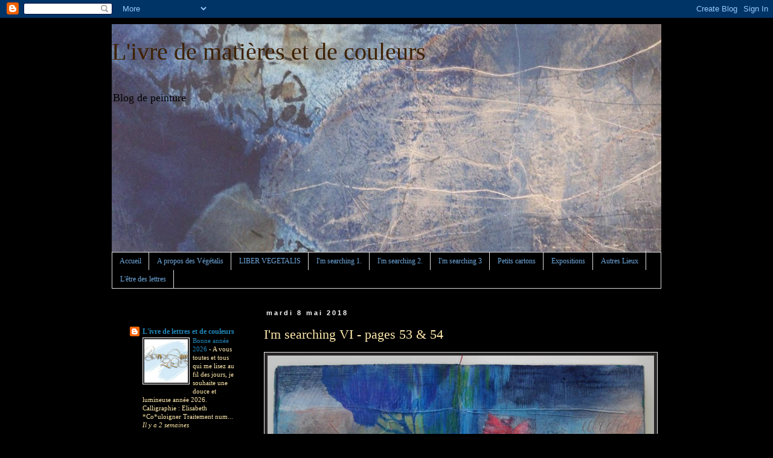

--- FILE ---
content_type: text/html; charset=UTF-8
request_url: https://l-ivredematieresetdecouleurs.blogspot.com/2018/05/im-searching-vi-pages-53-54.html
body_size: 17107
content:
<!DOCTYPE html>
<html class='v2' dir='ltr' lang='fr'>
<head>
<link href='https://www.blogger.com/static/v1/widgets/335934321-css_bundle_v2.css' rel='stylesheet' type='text/css'/>
<meta content='width=1100' name='viewport'/>
<meta content='text/html; charset=UTF-8' http-equiv='Content-Type'/>
<meta content='blogger' name='generator'/>
<link href='https://l-ivredematieresetdecouleurs.blogspot.com/favicon.ico' rel='icon' type='image/x-icon'/>
<link href='http://l-ivredematieresetdecouleurs.blogspot.com/2018/05/im-searching-vi-pages-53-54.html' rel='canonical'/>
<link rel="alternate" type="application/atom+xml" title="L&#39;ivre de matières et de couleurs - Atom" href="https://l-ivredematieresetdecouleurs.blogspot.com/feeds/posts/default" />
<link rel="alternate" type="application/rss+xml" title="L&#39;ivre de matières et de couleurs - RSS" href="https://l-ivredematieresetdecouleurs.blogspot.com/feeds/posts/default?alt=rss" />
<link rel="service.post" type="application/atom+xml" title="L&#39;ivre de matières et de couleurs - Atom" href="https://www.blogger.com/feeds/3910397577200350514/posts/default" />

<link rel="alternate" type="application/atom+xml" title="L&#39;ivre de matières et de couleurs - Atom" href="https://l-ivredematieresetdecouleurs.blogspot.com/feeds/7015757384633557563/comments/default" />
<!--Can't find substitution for tag [blog.ieCssRetrofitLinks]-->
<link href='https://blogger.googleusercontent.com/img/b/R29vZ2xl/AVvXsEhnRUuasa5kBHKTp6gLcoZto9B48Ashq3I3PFc1rUA1-HXWxN3acpjFQm68zEhFIu8A7gcs6Fe3mRc4RtlPL5dF5M2kKG1BKjKrrhBpiI5A7eEa0Pjmp6mdQWB6MOFRty7NE44bCGpSBpA/s640/I%2527m+searching+VI_pages+53-54_R.jpg' rel='image_src'/>
<meta content='http://l-ivredematieresetdecouleurs.blogspot.com/2018/05/im-searching-vi-pages-53-54.html' property='og:url'/>
<meta content='I&#39;m searching VI - pages 53 &amp; 54 ' property='og:title'/>
<meta content='                        Papier enduit, essais de pointe d&#39;argent (anglaise dessinée), pigments, crayons de couleur aquarellables.' property='og:description'/>
<meta content='https://blogger.googleusercontent.com/img/b/R29vZ2xl/AVvXsEhnRUuasa5kBHKTp6gLcoZto9B48Ashq3I3PFc1rUA1-HXWxN3acpjFQm68zEhFIu8A7gcs6Fe3mRc4RtlPL5dF5M2kKG1BKjKrrhBpiI5A7eEa0Pjmp6mdQWB6MOFRty7NE44bCGpSBpA/w1200-h630-p-k-no-nu/I%2527m+searching+VI_pages+53-54_R.jpg' property='og:image'/>
<title>L'ivre de matières et de couleurs: I'm searching VI - pages 53 & 54 </title>
<style id='page-skin-1' type='text/css'><!--
/*
-----------------------------------------------
Blogger Template Style
Name:     Simple
Designer: Blogger
URL:      www.blogger.com
----------------------------------------------- */
/* Content
----------------------------------------------- */
body {
font: normal normal 12px Georgia, Utopia, 'Palatino Linotype', Palatino, serif;
color: #ffe9ac;
background: #000000 none repeat scroll top left;
padding: 0 0 0 0;
}
html body .region-inner {
min-width: 0;
max-width: 100%;
width: auto;
}
h2 {
font-size: 22px;
}
a:link {
text-decoration:none;
color: #2288bb;
}
a:visited {
text-decoration:none;
color: #888888;
}
a:hover {
text-decoration:underline;
color: #33aaff;
}
.body-fauxcolumn-outer .fauxcolumn-inner {
background: transparent none repeat scroll top left;
_background-image: none;
}
.body-fauxcolumn-outer .cap-top {
position: absolute;
z-index: 1;
height: 400px;
width: 100%;
}
.body-fauxcolumn-outer .cap-top .cap-left {
width: 100%;
background: transparent none repeat-x scroll top left;
_background-image: none;
}
.content-outer {
-moz-box-shadow: 0 0 0 rgba(0, 0, 0, .15);
-webkit-box-shadow: 0 0 0 rgba(0, 0, 0, .15);
-goog-ms-box-shadow: 0 0 0 #333333;
box-shadow: 0 0 0 rgba(0, 0, 0, .15);
margin-bottom: 1px;
}
.content-inner {
padding: 10px 40px;
}
.content-inner {
background-color: #000000;
}
/* Header
----------------------------------------------- */
.header-outer {
background: transparent none repeat-x scroll 0 -400px;
_background-image: none;
}
.Header h1 {
font: normal normal 40px Georgia, Utopia, 'Palatino Linotype', Palatino, serif;
color: #3f2203;
text-shadow: 0 0 0 rgba(0, 0, 0, .2);
}
.Header h1 a {
color: #3f2203;
}
.Header .description {
font-size: 18px;
color: #000000;
}
.header-inner .Header .titlewrapper {
padding: 22px 0;
}
.header-inner .Header .descriptionwrapper {
padding: 0 0;
}
/* Tabs
----------------------------------------------- */
.tabs-inner .section:first-child {
border-top: 0 solid #dddddd;
}
.tabs-inner .section:first-child ul {
margin-top: -1px;
border-top: 1px solid #dddddd;
border-left: 1px solid #dddddd;
border-right: 1px solid #dddddd;
}
.tabs-inner .widget ul {
background: #000000 none repeat-x scroll 0 -800px;
_background-image: none;
border-bottom: 1px solid #dddddd;
margin-top: 0;
margin-left: -30px;
margin-right: -30px;
}
.tabs-inner .widget li a {
display: inline-block;
padding: .6em 1em;
font: normal normal 12px Georgia, Utopia, 'Palatino Linotype', Palatino, serif;
color: #6fa8dc;
border-left: 1px solid #000000;
border-right: 1px solid #dddddd;
}
.tabs-inner .widget li:first-child a {
border-left: none;
}
.tabs-inner .widget li.selected a, .tabs-inner .widget li a:hover {
color: #2eb9ff;
background-color: #eeeeee;
text-decoration: none;
}
/* Columns
----------------------------------------------- */
.main-outer {
border-top: 0 solid transparent;
}
.fauxcolumn-left-outer .fauxcolumn-inner {
border-right: 1px solid transparent;
}
.fauxcolumn-right-outer .fauxcolumn-inner {
border-left: 1px solid transparent;
}
/* Headings
----------------------------------------------- */
div.widget > h2,
div.widget h2.title {
margin: 0 0 1em 0;
font: normal bold 11px 'Trebuchet MS',Trebuchet,Verdana,sans-serif;
color: #000000;
}
/* Widgets
----------------------------------------------- */
.widget .zippy {
color: #999999;
text-shadow: 2px 2px 1px rgba(0, 0, 0, .1);
}
.widget .popular-posts ul {
list-style: none;
}
/* Posts
----------------------------------------------- */
h2.date-header {
font: normal bold 11px Arial, Tahoma, Helvetica, FreeSans, sans-serif;
}
.date-header span {
background-color: #000000;
color: #ffffff;
padding: 0.4em;
letter-spacing: 3px;
margin: inherit;
}
.main-inner {
padding-top: 35px;
padding-bottom: 65px;
}
.main-inner .column-center-inner {
padding: 0 0;
}
.main-inner .column-center-inner .section {
margin: 0 1em;
}
.post {
margin: 0 0 45px 0;
}
h3.post-title, .comments h4 {
font: normal normal 22px Georgia, Utopia, 'Palatino Linotype', Palatino, serif;
margin: .75em 0 0;
}
.post-body {
font-size: 110%;
line-height: 1.4;
position: relative;
}
.post-body img, .post-body .tr-caption-container, .Profile img, .Image img,
.BlogList .item-thumbnail img {
padding: 2px;
background: #282626;
border: 1px solid #eeeeee;
-moz-box-shadow: 1px 1px 5px rgba(0, 0, 0, .1);
-webkit-box-shadow: 1px 1px 5px rgba(0, 0, 0, .1);
box-shadow: 1px 1px 5px rgba(0, 0, 0, .1);
}
.post-body img, .post-body .tr-caption-container {
padding: 5px;
}
.post-body .tr-caption-container {
color: #ffe9ac;
}
.post-body .tr-caption-container img {
padding: 0;
background: transparent;
border: none;
-moz-box-shadow: 0 0 0 rgba(0, 0, 0, .1);
-webkit-box-shadow: 0 0 0 rgba(0, 0, 0, .1);
box-shadow: 0 0 0 rgba(0, 0, 0, .1);
}
.post-header {
margin: 0 0 1.5em;
line-height: 1.6;
font-size: 90%;
}
.post-footer {
margin: 20px -2px 0;
padding: 5px 10px;
color: #666666;
background-color: #000000;
border-bottom: 1px solid #000000;
line-height: 1.6;
font-size: 90%;
}
#comments .comment-author {
padding-top: 1.5em;
border-top: 1px solid transparent;
background-position: 0 1.5em;
}
#comments .comment-author:first-child {
padding-top: 0;
border-top: none;
}
.avatar-image-container {
margin: .2em 0 0;
}
#comments .avatar-image-container img {
border: 1px solid #eeeeee;
}
/* Comments
----------------------------------------------- */
.comments .comments-content .icon.blog-author {
background-repeat: no-repeat;
background-image: url([data-uri]);
}
.comments .comments-content .loadmore a {
border-top: 1px solid #999999;
border-bottom: 1px solid #999999;
}
.comments .comment-thread.inline-thread {
background-color: #000000;
}
.comments .continue {
border-top: 2px solid #999999;
}
/* Accents
---------------------------------------------- */
.section-columns td.columns-cell {
border-left: 1px solid transparent;
}
.blog-pager {
background: transparent url(//www.blogblog.com/1kt/simple/paging_dot.png) repeat-x scroll top center;
}
.blog-pager-older-link, .home-link,
.blog-pager-newer-link {
background-color: #000000;
padding: 5px;
}
.footer-outer {
border-top: 1px dashed #bbbbbb;
}
/* Mobile
----------------------------------------------- */
body.mobile  {
background-size: auto;
}
.mobile .body-fauxcolumn-outer {
background: transparent none repeat scroll top left;
}
.mobile .body-fauxcolumn-outer .cap-top {
background-size: 100% auto;
}
.mobile .content-outer {
-webkit-box-shadow: 0 0 3px rgba(0, 0, 0, .15);
box-shadow: 0 0 3px rgba(0, 0, 0, .15);
}
.mobile .tabs-inner .widget ul {
margin-left: 0;
margin-right: 0;
}
.mobile .post {
margin: 0;
}
.mobile .main-inner .column-center-inner .section {
margin: 0;
}
.mobile .date-header span {
padding: 0.1em 10px;
margin: 0 -10px;
}
.mobile h3.post-title {
margin: 0;
}
.mobile .blog-pager {
background: transparent none no-repeat scroll top center;
}
.mobile .footer-outer {
border-top: none;
}
.mobile .main-inner, .mobile .footer-inner {
background-color: #000000;
}
.mobile-index-contents {
color: #ffe9ac;
}
.mobile-link-button {
background-color: #2288bb;
}
.mobile-link-button a:link, .mobile-link-button a:visited {
color: #ffffff;
}
.mobile .tabs-inner .section:first-child {
border-top: none;
}
.mobile .tabs-inner .PageList .widget-content {
background-color: #eeeeee;
color: #2eb9ff;
border-top: 1px solid #dddddd;
border-bottom: 1px solid #dddddd;
}
.mobile .tabs-inner .PageList .widget-content .pagelist-arrow {
border-left: 1px solid #dddddd;
}

--></style>
<style id='template-skin-1' type='text/css'><!--
body {
min-width: 990px;
}
.content-outer, .content-fauxcolumn-outer, .region-inner {
min-width: 990px;
max-width: 990px;
_width: 990px;
}
.main-inner .columns {
padding-left: 240px;
padding-right: 0px;
}
.main-inner .fauxcolumn-center-outer {
left: 240px;
right: 0px;
/* IE6 does not respect left and right together */
_width: expression(this.parentNode.offsetWidth -
parseInt("240px") -
parseInt("0px") + 'px');
}
.main-inner .fauxcolumn-left-outer {
width: 240px;
}
.main-inner .fauxcolumn-right-outer {
width: 0px;
}
.main-inner .column-left-outer {
width: 240px;
right: 100%;
margin-left: -240px;
}
.main-inner .column-right-outer {
width: 0px;
margin-right: -0px;
}
#layout {
min-width: 0;
}
#layout .content-outer {
min-width: 0;
width: 800px;
}
#layout .region-inner {
min-width: 0;
width: auto;
}
body#layout div.add_widget {
padding: 8px;
}
body#layout div.add_widget a {
margin-left: 32px;
}
--></style>
<link href='https://www.blogger.com/dyn-css/authorization.css?targetBlogID=3910397577200350514&amp;zx=220e7900-b907-492f-9293-83fb0235c37f' media='none' onload='if(media!=&#39;all&#39;)media=&#39;all&#39;' rel='stylesheet'/><noscript><link href='https://www.blogger.com/dyn-css/authorization.css?targetBlogID=3910397577200350514&amp;zx=220e7900-b907-492f-9293-83fb0235c37f' rel='stylesheet'/></noscript>
<meta name='google-adsense-platform-account' content='ca-host-pub-1556223355139109'/>
<meta name='google-adsense-platform-domain' content='blogspot.com'/>

</head>
<body class='loading variant-simplysimple'>
<div class='navbar section' id='navbar' name='Navbar'><div class='widget Navbar' data-version='1' id='Navbar1'><script type="text/javascript">
    function setAttributeOnload(object, attribute, val) {
      if(window.addEventListener) {
        window.addEventListener('load',
          function(){ object[attribute] = val; }, false);
      } else {
        window.attachEvent('onload', function(){ object[attribute] = val; });
      }
    }
  </script>
<div id="navbar-iframe-container"></div>
<script type="text/javascript" src="https://apis.google.com/js/platform.js"></script>
<script type="text/javascript">
      gapi.load("gapi.iframes:gapi.iframes.style.bubble", function() {
        if (gapi.iframes && gapi.iframes.getContext) {
          gapi.iframes.getContext().openChild({
              url: 'https://www.blogger.com/navbar/3910397577200350514?po\x3d7015757384633557563\x26origin\x3dhttps://l-ivredematieresetdecouleurs.blogspot.com',
              where: document.getElementById("navbar-iframe-container"),
              id: "navbar-iframe"
          });
        }
      });
    </script><script type="text/javascript">
(function() {
var script = document.createElement('script');
script.type = 'text/javascript';
script.src = '//pagead2.googlesyndication.com/pagead/js/google_top_exp.js';
var head = document.getElementsByTagName('head')[0];
if (head) {
head.appendChild(script);
}})();
</script>
</div></div>
<div class='body-fauxcolumns'>
<div class='fauxcolumn-outer body-fauxcolumn-outer'>
<div class='cap-top'>
<div class='cap-left'></div>
<div class='cap-right'></div>
</div>
<div class='fauxborder-left'>
<div class='fauxborder-right'></div>
<div class='fauxcolumn-inner'>
</div>
</div>
<div class='cap-bottom'>
<div class='cap-left'></div>
<div class='cap-right'></div>
</div>
</div>
</div>
<div class='content'>
<div class='content-fauxcolumns'>
<div class='fauxcolumn-outer content-fauxcolumn-outer'>
<div class='cap-top'>
<div class='cap-left'></div>
<div class='cap-right'></div>
</div>
<div class='fauxborder-left'>
<div class='fauxborder-right'></div>
<div class='fauxcolumn-inner'>
</div>
</div>
<div class='cap-bottom'>
<div class='cap-left'></div>
<div class='cap-right'></div>
</div>
</div>
</div>
<div class='content-outer'>
<div class='content-cap-top cap-top'>
<div class='cap-left'></div>
<div class='cap-right'></div>
</div>
<div class='fauxborder-left content-fauxborder-left'>
<div class='fauxborder-right content-fauxborder-right'></div>
<div class='content-inner'>
<header>
<div class='header-outer'>
<div class='header-cap-top cap-top'>
<div class='cap-left'></div>
<div class='cap-right'></div>
</div>
<div class='fauxborder-left header-fauxborder-left'>
<div class='fauxborder-right header-fauxborder-right'></div>
<div class='region-inner header-inner'>
<div class='header section' id='header' name='En-tête'><div class='widget Header' data-version='1' id='Header1'>
<div id='header-inner' style='background-image: url("https://blogger.googleusercontent.com/img/b/R29vZ2xl/AVvXsEhirbnHeQKK1Z1D3Y-dWQGIKS08-Plyb_sD3JL6iKeFjXAzh3KIDwoMMivLBHjo8-3zMNZ4AH51b2NiCS4IGWucwS8r-mkntLsWgT_Osr6uZO641GQxrhTk-zLRxB0fBbdgR-gXr7SmZaQ/s920-r/TexteFossile1-bandeau.jpg"); background-position: left; min-height: 379px; _height: 379px; background-repeat: no-repeat; '>
<div class='titlewrapper' style='background: transparent'>
<h1 class='title' style='background: transparent; border-width: 0px'>
<a href='https://l-ivredematieresetdecouleurs.blogspot.com/'>
L'ivre de matières et de couleurs
</a>
</h1>
</div>
<div class='descriptionwrapper'>
<p class='description'><span>Blog de peinture</span></p>
</div>
</div>
</div></div>
</div>
</div>
<div class='header-cap-bottom cap-bottom'>
<div class='cap-left'></div>
<div class='cap-right'></div>
</div>
</div>
</header>
<div class='tabs-outer'>
<div class='tabs-cap-top cap-top'>
<div class='cap-left'></div>
<div class='cap-right'></div>
</div>
<div class='fauxborder-left tabs-fauxborder-left'>
<div class='fauxborder-right tabs-fauxborder-right'></div>
<div class='region-inner tabs-inner'>
<div class='tabs section' id='crosscol' name='Toutes les colonnes'><div class='widget PageList' data-version='1' id='PageList1'>
<h2>A propos des Végétalis</h2>
<div class='widget-content'>
<ul>
<li>
<a href='https://l-ivredematieresetdecouleurs.blogspot.com/'>Accueil</a>
</li>
<li>
<a href='https://l-ivredematieresetdecouleurs.blogspot.com/p/a-propos-des-vegetalis.html'>A propos des Végétalis</a>
</li>
<li>
<a href='https://l-ivredematieresetdecouleurs.blogspot.com/p/liber-vegetalis.html'>LIBER VEGETALIS</a>
</li>
<li>
<a href='https://l-ivredematieresetdecouleurs.blogspot.com/p/im-searching-1.html'>I'm searching 1.</a>
</li>
<li>
<a href='https://l-ivredematieresetdecouleurs.blogspot.com/p/im-searching-2.html'>I'm searching 2.</a>
</li>
<li>
<a href='https://l-ivredematieresetdecouleurs.blogspot.com/p/im-searching-3.html'>I'm searching 3</a>
</li>
<li>
<a href='https://l-ivredematieresetdecouleurs.blogspot.com/p/petits-cartons.html'>Petits cartons</a>
</li>
<li>
<a href='https://l-ivredematieresetdecouleurs.blogspot.com/p/parcours.html'>Expositions</a>
</li>
<li>
<a href='https://l-ivredematieresetdecouleurs.blogspot.com/p/autres-lieux.html'>Autres Lieux</a>
</li>
<li>
<a href='https://l-ivredematieresetdecouleurs.blogspot.com/p/letre-des-lettres.html'>L'être des lettres</a>
</li>
</ul>
<div class='clear'></div>
</div>
</div></div>
<div class='tabs no-items section' id='crosscol-overflow' name='Cross-Column 2'></div>
</div>
</div>
<div class='tabs-cap-bottom cap-bottom'>
<div class='cap-left'></div>
<div class='cap-right'></div>
</div>
</div>
<div class='main-outer'>
<div class='main-cap-top cap-top'>
<div class='cap-left'></div>
<div class='cap-right'></div>
</div>
<div class='fauxborder-left main-fauxborder-left'>
<div class='fauxborder-right main-fauxborder-right'></div>
<div class='region-inner main-inner'>
<div class='columns fauxcolumns'>
<div class='fauxcolumn-outer fauxcolumn-center-outer'>
<div class='cap-top'>
<div class='cap-left'></div>
<div class='cap-right'></div>
</div>
<div class='fauxborder-left'>
<div class='fauxborder-right'></div>
<div class='fauxcolumn-inner'>
</div>
</div>
<div class='cap-bottom'>
<div class='cap-left'></div>
<div class='cap-right'></div>
</div>
</div>
<div class='fauxcolumn-outer fauxcolumn-left-outer'>
<div class='cap-top'>
<div class='cap-left'></div>
<div class='cap-right'></div>
</div>
<div class='fauxborder-left'>
<div class='fauxborder-right'></div>
<div class='fauxcolumn-inner'>
</div>
</div>
<div class='cap-bottom'>
<div class='cap-left'></div>
<div class='cap-right'></div>
</div>
</div>
<div class='fauxcolumn-outer fauxcolumn-right-outer'>
<div class='cap-top'>
<div class='cap-left'></div>
<div class='cap-right'></div>
</div>
<div class='fauxborder-left'>
<div class='fauxborder-right'></div>
<div class='fauxcolumn-inner'>
</div>
</div>
<div class='cap-bottom'>
<div class='cap-left'></div>
<div class='cap-right'></div>
</div>
</div>
<!-- corrects IE6 width calculation -->
<div class='columns-inner'>
<div class='column-center-outer'>
<div class='column-center-inner'>
<div class='main section' id='main' name='Principal'><div class='widget Blog' data-version='1' id='Blog1'>
<div class='blog-posts hfeed'>

          <div class="date-outer">
        
<h2 class='date-header'><span>mardi 8 mai 2018</span></h2>

          <div class="date-posts">
        
<div class='post-outer'>
<div class='post hentry uncustomized-post-template' itemprop='blogPost' itemscope='itemscope' itemtype='http://schema.org/BlogPosting'>
<meta content='https://blogger.googleusercontent.com/img/b/R29vZ2xl/AVvXsEhnRUuasa5kBHKTp6gLcoZto9B48Ashq3I3PFc1rUA1-HXWxN3acpjFQm68zEhFIu8A7gcs6Fe3mRc4RtlPL5dF5M2kKG1BKjKrrhBpiI5A7eEa0Pjmp6mdQWB6MOFRty7NE44bCGpSBpA/s640/I%2527m+searching+VI_pages+53-54_R.jpg' itemprop='image_url'/>
<meta content='3910397577200350514' itemprop='blogId'/>
<meta content='7015757384633557563' itemprop='postId'/>
<a name='7015757384633557563'></a>
<h3 class='post-title entry-title' itemprop='name'>
I'm searching VI - pages 53 & 54 
</h3>
<div class='post-header'>
<div class='post-header-line-1'></div>
</div>
<div class='post-body entry-content' id='post-body-7015757384633557563' itemprop='description articleBody'>
<div class="separator" style="clear: both; text-align: center;">
<a href="https://blogger.googleusercontent.com/img/b/R29vZ2xl/AVvXsEhnRUuasa5kBHKTp6gLcoZto9B48Ashq3I3PFc1rUA1-HXWxN3acpjFQm68zEhFIu8A7gcs6Fe3mRc4RtlPL5dF5M2kKG1BKjKrrhBpiI5A7eEa0Pjmp6mdQWB6MOFRty7NE44bCGpSBpA/s1600/I%2527m+searching+VI_pages+53-54_R.jpg" imageanchor="1" style="clear: left; float: left; margin-bottom: 1em; margin-right: 1em;"><img border="0" data-original-height="650" data-original-width="1201" height="346" src="https://blogger.googleusercontent.com/img/b/R29vZ2xl/AVvXsEhnRUuasa5kBHKTp6gLcoZto9B48Ashq3I3PFc1rUA1-HXWxN3acpjFQm68zEhFIu8A7gcs6Fe3mRc4RtlPL5dF5M2kKG1BKjKrrhBpiI5A7eEa0Pjmp6mdQWB6MOFRty7NE44bCGpSBpA/s640/I%2527m+searching+VI_pages+53-54_R.jpg" width="640" /></a></div>
<br />
<br />
<br />
<br />
<br />
<br />
<br />
<br />
<br />
<br />
<br />
<br />
<br />
<br />
<br />
<br />
<br />
<br />
<br />
<br />
<br />
<br />
Papier enduit, essais de pointe d'argent (anglaise dessinée), pigments, crayons de couleur aquarellables.
<div style='clear: both;'></div>
</div>
<div class='post-footer'>
<div class='post-footer-line post-footer-line-1'>
<span class='post-author vcard'>
Publié par
<span class='fn' itemprop='author' itemscope='itemscope' itemtype='http://schema.org/Person'>
<meta content='https://www.blogger.com/profile/13671467919922779006' itemprop='url'/>
<a class='g-profile' href='https://www.blogger.com/profile/13671467919922779006' rel='author' title='author profile'>
<span itemprop='name'>Elisabeth Couloigner</span>
</a>
</span>
</span>
<span class='post-timestamp'>
à
<meta content='http://l-ivredematieresetdecouleurs.blogspot.com/2018/05/im-searching-vi-pages-53-54.html' itemprop='url'/>
<a class='timestamp-link' href='https://l-ivredematieresetdecouleurs.blogspot.com/2018/05/im-searching-vi-pages-53-54.html' rel='bookmark' title='permanent link'><abbr class='published' itemprop='datePublished' title='2018-05-08T21:44:00+02:00'>21:44</abbr></a>
</span>
<span class='post-comment-link'>
</span>
<span class='post-icons'>
<span class='item-action'>
<a href='https://www.blogger.com/email-post/3910397577200350514/7015757384633557563' title='Envoyer l&#39;article par e-mail'>
<img alt='' class='icon-action' height='13' src='https://resources.blogblog.com/img/icon18_email.gif' width='18'/>
</a>
</span>
<span class='item-control blog-admin pid-1266032598'>
<a href='https://www.blogger.com/post-edit.g?blogID=3910397577200350514&postID=7015757384633557563&from=pencil' title='Modifier l&#39;article'>
<img alt='' class='icon-action' height='18' src='https://resources.blogblog.com/img/icon18_edit_allbkg.gif' width='18'/>
</a>
</span>
</span>
<div class='post-share-buttons goog-inline-block'>
<a class='goog-inline-block share-button sb-email' href='https://www.blogger.com/share-post.g?blogID=3910397577200350514&postID=7015757384633557563&target=email' target='_blank' title='Envoyer par e-mail'><span class='share-button-link-text'>Envoyer par e-mail</span></a><a class='goog-inline-block share-button sb-blog' href='https://www.blogger.com/share-post.g?blogID=3910397577200350514&postID=7015757384633557563&target=blog' onclick='window.open(this.href, "_blank", "height=270,width=475"); return false;' target='_blank' title='BlogThis!'><span class='share-button-link-text'>BlogThis!</span></a><a class='goog-inline-block share-button sb-twitter' href='https://www.blogger.com/share-post.g?blogID=3910397577200350514&postID=7015757384633557563&target=twitter' target='_blank' title='Partager sur X'><span class='share-button-link-text'>Partager sur X</span></a><a class='goog-inline-block share-button sb-facebook' href='https://www.blogger.com/share-post.g?blogID=3910397577200350514&postID=7015757384633557563&target=facebook' onclick='window.open(this.href, "_blank", "height=430,width=640"); return false;' target='_blank' title='Partager sur Facebook'><span class='share-button-link-text'>Partager sur Facebook</span></a><a class='goog-inline-block share-button sb-pinterest' href='https://www.blogger.com/share-post.g?blogID=3910397577200350514&postID=7015757384633557563&target=pinterest' target='_blank' title='Partager sur Pinterest'><span class='share-button-link-text'>Partager sur Pinterest</span></a>
</div>
</div>
<div class='post-footer-line post-footer-line-2'>
<span class='post-labels'>
Libellés :
<a href='https://l-ivredematieresetdecouleurs.blogspot.com/search/label/carnet%20de%20travail' rel='tag'>carnet de travail</a>,
<a href='https://l-ivredematieresetdecouleurs.blogspot.com/search/label/I%27m%20searching%20VI' rel='tag'>I&#39;m searching VI</a>,
<a href='https://l-ivredematieresetdecouleurs.blogspot.com/search/label/pointe%20d%27argent' rel='tag'>pointe d&#39;argent</a>,
<a href='https://l-ivredematieresetdecouleurs.blogspot.com/search/label/trames%20de%20crayons%20de%20couleur%20aquarellables' rel='tag'>trames de crayons de couleur aquarellables</a>
</span>
</div>
<div class='post-footer-line post-footer-line-3'>
<span class='post-location'>
</span>
</div>
</div>
</div>
<div class='comments' id='comments'>
<a name='comments'></a>
<h4>Aucun commentaire:</h4>
<div id='Blog1_comments-block-wrapper'>
<dl class='avatar-comment-indent' id='comments-block'>
</dl>
</div>
<p class='comment-footer'>
<div class='comment-form'>
<a name='comment-form'></a>
<h4 id='comment-post-message'>Enregistrer un commentaire</h4>
<p>
</p>
<a href='https://www.blogger.com/comment/frame/3910397577200350514?po=7015757384633557563&hl=fr&saa=85391&origin=https://l-ivredematieresetdecouleurs.blogspot.com' id='comment-editor-src'></a>
<iframe allowtransparency='true' class='blogger-iframe-colorize blogger-comment-from-post' frameborder='0' height='410px' id='comment-editor' name='comment-editor' src='' width='100%'></iframe>
<script src='https://www.blogger.com/static/v1/jsbin/2830521187-comment_from_post_iframe.js' type='text/javascript'></script>
<script type='text/javascript'>
      BLOG_CMT_createIframe('https://www.blogger.com/rpc_relay.html');
    </script>
</div>
</p>
</div>
</div>

        </div></div>
      
</div>
<div class='blog-pager' id='blog-pager'>
<span id='blog-pager-newer-link'>
<a class='blog-pager-newer-link' href='https://l-ivredematieresetdecouleurs.blogspot.com/2018/05/im-searching-vi-pages-55-56.html' id='Blog1_blog-pager-newer-link' title='Article plus récent'>Article plus récent</a>
</span>
<span id='blog-pager-older-link'>
<a class='blog-pager-older-link' href='https://l-ivredematieresetdecouleurs.blogspot.com/2018/05/im-searching-vi-pages-51-52_2.html' id='Blog1_blog-pager-older-link' title='Article plus ancien'>Article plus ancien</a>
</span>
<a class='home-link' href='https://l-ivredematieresetdecouleurs.blogspot.com/'>Accueil</a>
</div>
<div class='clear'></div>
<div class='post-feeds'>
<div class='feed-links'>
Inscription à :
<a class='feed-link' href='https://l-ivredematieresetdecouleurs.blogspot.com/feeds/7015757384633557563/comments/default' target='_blank' type='application/atom+xml'>Publier les commentaires (Atom)</a>
</div>
</div>
</div></div>
</div>
</div>
<div class='column-left-outer'>
<div class='column-left-inner'>
<aside>
<div class='sidebar section' id='sidebar-left-1'><div class='widget BlogList' data-version='1' id='BlogList1'>
<h2 class='title'>BLOGS</h2>
<div class='widget-content'>
<div class='blog-list-container' id='BlogList1_container'>
<ul id='BlogList1_blogs'>
<li style='display: block;'>
<div class='blog-icon'>
<img data-lateloadsrc='https://lh3.googleusercontent.com/blogger_img_proxy/AEn0k_u2wI20Nz6QcVhwVjum2L8xheI10FM3mXJYYm4PCywISlHT2MayQO8TmLrDdJk5S-EhH2DWxmcZU2srYCLSoofvNO02j5KS_0xo_uoy76Nw6bndBmk1aWOOviMVujcuhw=s16-w16-h16' height='16' width='16'/>
</div>
<div class='blog-content'>
<div class='blog-title'>
<a href='https://l-ivredelettresetdecouleurs.blogspot.com/' target='_blank'>
L'ivre de lettres et de couleurs</a>
</div>
<div class='item-content'>
<div class='item-thumbnail'>
<a href='https://l-ivredelettresetdecouleurs.blogspot.com/' target='_blank'>
<img alt='' border='0' height='72' src='https://blogger.googleusercontent.com/img/b/R29vZ2xl/AVvXsEhR5K048jS-BDtlWkfo9d6beMpolV3yiuszOkdjPxCFS5B3WNCoyrSlNZvXy1VkNM5zHA4B2kth27JksM4xIUoXeK1l-lAoom_9FP2sYVVHVO9ytiWT0AaZHZFa3B1Zr_zHZ2t20yG-OtS2p8fuyWGzYUqhFJkOll25mcMYaLWyGFh5zY03XNcKHVLfpBI/s72-w640-h464-c/voeux2026-7%20Elisabeth-JeanNo_redim.jpg' width='72'/>
</a>
</div>
<span class='item-title'>
<a href='https://l-ivredelettresetdecouleurs.blogspot.com/2026/01/bonne-annee-2026.html' target='_blank'>
Bonne année 2026
</a>
</span>

                      -
                    
<span class='item-snippet'>



A vous toutes et tous qui me lisez au fil des jours, je souhaite
 une douce et lumineuse année 2026.

Calligraphie : Elisabeth *Co*uloigner
Traitement num...
</span>
<div class='item-time'>
Il y a 2&#160;semaines
</div>
</div>
</div>
<div style='clear: both;'></div>
</li>
</ul>
<div class='clear'></div>
</div>
</div>
</div><div class='widget Label' data-version='1' id='Label1'>
<h2>Libellés</h2>
<div class='widget-content list-label-widget-content'>
<ul>
<li>
<a dir='ltr' href='https://l-ivredematieresetdecouleurs.blogspot.com/search/label/%3A%206%20x%2020x20'>: 6 x 20x20</a>
<span dir='ltr'>(1)</span>
</li>
<li>
<a dir='ltr' href='https://l-ivredematieresetdecouleurs.blogspot.com/search/label/100x100%20cm'>100x100 cm</a>
<span dir='ltr'>(1)</span>
</li>
<li>
<a dir='ltr' href='https://l-ivredematieresetdecouleurs.blogspot.com/search/label/15x15'>15x15</a>
<span dir='ltr'>(6)</span>
</li>
<li>
<a dir='ltr' href='https://l-ivredematieresetdecouleurs.blogspot.com/search/label/2%20x%202%20x%2020x20'>2 x 2 x 20x20</a>
<span dir='ltr'>(1)</span>
</li>
<li>
<a dir='ltr' href='https://l-ivredematieresetdecouleurs.blogspot.com/search/label/2%20x%2020x20'>2 x 20x20</a>
<span dir='ltr'>(1)</span>
</li>
<li>
<a dir='ltr' href='https://l-ivredematieresetdecouleurs.blogspot.com/search/label/2%20x%2025%20x%2025'>2 x 25 x 25</a>
<span dir='ltr'>(1)</span>
</li>
<li>
<a dir='ltr' href='https://l-ivredematieresetdecouleurs.blogspot.com/search/label/2%20x%2030x30'>2 x 30x30</a>
<span dir='ltr'>(1)</span>
</li>
<li>
<a dir='ltr' href='https://l-ivredematieresetdecouleurs.blogspot.com/search/label/2%20x%2040x20'>2 x 40x20</a>
<span dir='ltr'>(2)</span>
</li>
<li>
<a dir='ltr' href='https://l-ivredematieresetdecouleurs.blogspot.com/search/label/2%20x%2040x30'>2 x 40x30</a>
<span dir='ltr'>(1)</span>
</li>
<li>
<a dir='ltr' href='https://l-ivredematieresetdecouleurs.blogspot.com/search/label/20%20x%2030'>20 x 30</a>
<span dir='ltr'>(7)</span>
</li>
<li>
<a dir='ltr' href='https://l-ivredematieresetdecouleurs.blogspot.com/search/label/20x20'>20x20</a>
<span dir='ltr'>(110)</span>
</li>
<li>
<a dir='ltr' href='https://l-ivredematieresetdecouleurs.blogspot.com/search/label/20x62'>20x62</a>
<span dir='ltr'>(2)</span>
</li>
<li>
<a dir='ltr' href='https://l-ivredematieresetdecouleurs.blogspot.com/search/label/25%20x%2025'>25 x 25</a>
<span dir='ltr'>(23)</span>
</li>
<li>
<a dir='ltr' href='https://l-ivredematieresetdecouleurs.blogspot.com/search/label/25x25'>25x25</a>
<span dir='ltr'>(34)</span>
</li>
<li>
<a dir='ltr' href='https://l-ivredematieresetdecouleurs.blogspot.com/search/label/3%20x%2030x30'>3 x 30x30</a>
<span dir='ltr'>(1)</span>
</li>
<li>
<a dir='ltr' href='https://l-ivredematieresetdecouleurs.blogspot.com/search/label/30%20x%2030'>30 x 30</a>
<span dir='ltr'>(1)</span>
</li>
<li>
<a dir='ltr' href='https://l-ivredematieresetdecouleurs.blogspot.com/search/label/30x30'>30x30</a>
<span dir='ltr'>(6)</span>
</li>
<li>
<a dir='ltr' href='https://l-ivredematieresetdecouleurs.blogspot.com/search/label/30x40'>30x40</a>
<span dir='ltr'>(1)</span>
</li>
<li>
<a dir='ltr' href='https://l-ivredematieresetdecouleurs.blogspot.com/search/label/40%20x%2030%20x%204'>40 x 30 x 4</a>
<span dir='ltr'>(1)</span>
</li>
<li>
<a dir='ltr' href='https://l-ivredematieresetdecouleurs.blogspot.com/search/label/40%20x%2040'>40 x 40</a>
<span dir='ltr'>(6)</span>
</li>
<li>
<a dir='ltr' href='https://l-ivredematieresetdecouleurs.blogspot.com/search/label/40%20x%2040%20x%204'>40 x 40 x 4</a>
<span dir='ltr'>(1)</span>
</li>
<li>
<a dir='ltr' href='https://l-ivredematieresetdecouleurs.blogspot.com/search/label/40x20'>40x20</a>
<span dir='ltr'>(5)</span>
</li>
<li>
<a dir='ltr' href='https://l-ivredematieresetdecouleurs.blogspot.com/search/label/40x30'>40x30</a>
<span dir='ltr'>(8)</span>
</li>
<li>
<a dir='ltr' href='https://l-ivredematieresetdecouleurs.blogspot.com/search/label/40x30x4'>40x30x4</a>
<span dir='ltr'>(2)</span>
</li>
<li>
<a dir='ltr' href='https://l-ivredematieresetdecouleurs.blogspot.com/search/label/40x40'>40x40</a>
<span dir='ltr'>(2)</span>
</li>
<li>
<a dir='ltr' href='https://l-ivredematieresetdecouleurs.blogspot.com/search/label/40x50'>40x50</a>
<span dir='ltr'>(1)</span>
</li>
<li>
<a dir='ltr' href='https://l-ivredematieresetdecouleurs.blogspot.com/search/label/40x60'>40x60</a>
<span dir='ltr'>(6)</span>
</li>
<li>
<a dir='ltr' href='https://l-ivredematieresetdecouleurs.blogspot.com/search/label/50%20x%2040'>50 x 40</a>
<span dir='ltr'>(1)</span>
</li>
<li>
<a dir='ltr' href='https://l-ivredematieresetdecouleurs.blogspot.com/search/label/50%20x%2070'>50 x 70</a>
<span dir='ltr'>(3)</span>
</li>
<li>
<a dir='ltr' href='https://l-ivredematieresetdecouleurs.blogspot.com/search/label/50x50'>50x50</a>
<span dir='ltr'>(16)</span>
</li>
<li>
<a dir='ltr' href='https://l-ivredematieresetdecouleurs.blogspot.com/search/label/55%20x%2035'>55 x 35</a>
<span dir='ltr'>(1)</span>
</li>
<li>
<a dir='ltr' href='https://l-ivredematieresetdecouleurs.blogspot.com/search/label/6%20x%2020x20'>6 x 20x20</a>
<span dir='ltr'>(7)</span>
</li>
<li>
<a dir='ltr' href='https://l-ivredematieresetdecouleurs.blogspot.com/search/label/60%20x%2040'>60 x 40</a>
<span dir='ltr'>(3)</span>
</li>
<li>
<a dir='ltr' href='https://l-ivredematieresetdecouleurs.blogspot.com/search/label/60%20x%2060'>60 x 60</a>
<span dir='ltr'>(4)</span>
</li>
<li>
<a dir='ltr' href='https://l-ivredematieresetdecouleurs.blogspot.com/search/label/60%20x%2090'>60 x 90</a>
<span dir='ltr'>(3)</span>
</li>
<li>
<a dir='ltr' href='https://l-ivredematieresetdecouleurs.blogspot.com/search/label/60X80'>60X80</a>
<span dir='ltr'>(1)</span>
</li>
<li>
<a dir='ltr' href='https://l-ivredematieresetdecouleurs.blogspot.com/search/label/62%20X%2020'>62 X 20</a>
<span dir='ltr'>(5)</span>
</li>
<li>
<a dir='ltr' href='https://l-ivredematieresetdecouleurs.blogspot.com/search/label/70x70'>70x70</a>
<span dir='ltr'>(2)</span>
</li>
<li>
<a dir='ltr' href='https://l-ivredematieresetdecouleurs.blogspot.com/search/label/80%20x%2040'>80 x 40</a>
<span dir='ltr'>(3)</span>
</li>
<li>
<a dir='ltr' href='https://l-ivredematieresetdecouleurs.blogspot.com/search/label/80x60'>80x60</a>
<span dir='ltr'>(3)</span>
</li>
<li>
<a dir='ltr' href='https://l-ivredematieresetdecouleurs.blogspot.com/search/label/80x70'>80x70</a>
<span dir='ltr'>(1)</span>
</li>
<li>
<a dir='ltr' href='https://l-ivredematieresetdecouleurs.blogspot.com/search/label/80x80'>80x80</a>
<span dir='ltr'>(3)</span>
</li>
<li>
<a dir='ltr' href='https://l-ivredematieresetdecouleurs.blogspot.com/search/label/80x80%20cm'>80x80 cm</a>
<span dir='ltr'>(1)</span>
</li>
<li>
<a dir='ltr' href='https://l-ivredematieresetdecouleurs.blogspot.com/search/label/acrylique'>acrylique</a>
<span dir='ltr'>(31)</span>
</li>
<li>
<a dir='ltr' href='https://l-ivredematieresetdecouleurs.blogspot.com/search/label/acrylique%20brillante'>acrylique brillante</a>
<span dir='ltr'>(1)</span>
</li>
<li>
<a dir='ltr' href='https://l-ivredematieresetdecouleurs.blogspot.com/search/label/acrylique%20parchemin'>acrylique parchemin</a>
<span dir='ltr'>(1)</span>
</li>
<li>
<a dir='ltr' href='https://l-ivredematieresetdecouleurs.blogspot.com/search/label/acryliques'>acryliques</a>
<span dir='ltr'>(9)</span>
</li>
<li>
<a dir='ltr' href='https://l-ivredematieresetdecouleurs.blogspot.com/search/label/acryliques%20claires'>acryliques claires</a>
<span dir='ltr'>(3)</span>
</li>
<li>
<a dir='ltr' href='https://l-ivredematieresetdecouleurs.blogspot.com/search/label/album%20colapen'>album colapen</a>
<span dir='ltr'>(6)</span>
</li>
<li>
<a dir='ltr' href='https://l-ivredematieresetdecouleurs.blogspot.com/search/label/album%20pinceau%20pointu'>album pinceau pointu</a>
<span dir='ltr'>(1)</span>
</li>
<li>
<a dir='ltr' href='https://l-ivredematieresetdecouleurs.blogspot.com/search/label/alphabet%20gestuel'>alphabet gestuel</a>
<span dir='ltr'>(4)</span>
</li>
<li>
<a dir='ltr' href='https://l-ivredematieresetdecouleurs.blogspot.com/search/label/alphabet%20redessin%C3%A9'>alphabet redessiné</a>
<span dir='ltr'>(1)</span>
</li>
<li>
<a dir='ltr' href='https://l-ivredematieresetdecouleurs.blogspot.com/search/label/aquarelle'>aquarelle</a>
<span dir='ltr'>(3)</span>
</li>
<li>
<a dir='ltr' href='https://l-ivredematieresetdecouleurs.blogspot.com/search/label/aquarelle%20chinoise'>aquarelle chinoise</a>
<span dir='ltr'>(2)</span>
</li>
<li>
<a dir='ltr' href='https://l-ivredematieresetdecouleurs.blogspot.com/search/label/aquarelle%20japonaise'>aquarelle japonaise</a>
<span dir='ltr'>(4)</span>
</li>
<li>
<a dir='ltr' href='https://l-ivredematieresetdecouleurs.blogspot.com/search/label/AUTRES%20LIEUX'>AUTRES LIEUX</a>
<span dir='ltr'>(90)</span>
</li>
<li>
<a dir='ltr' href='https://l-ivredematieresetdecouleurs.blogspot.com/search/label/bambou'>bambou</a>
<span dir='ltr'>(3)</span>
</li>
<li>
<a dir='ltr' href='https://l-ivredematieresetdecouleurs.blogspot.com/search/label/base%20color%C3%A9e'>base colorée</a>
<span dir='ltr'>(4)</span>
</li>
<li>
<a dir='ltr' href='https://l-ivredematieresetdecouleurs.blogspot.com/search/label/base%20de%20d%C3%A9part'>base de départ</a>
<span dir='ltr'>(1)</span>
</li>
<li>
<a dir='ltr' href='https://l-ivredematieresetdecouleurs.blogspot.com/search/label/bastaing'>bastaing</a>
<span dir='ltr'>(4)</span>
</li>
<li>
<a dir='ltr' href='https://l-ivredematieresetdecouleurs.blogspot.com/search/label/Baudelaire'>Baudelaire</a>
<span dir='ltr'>(1)</span>
</li>
<li>
<a dir='ltr' href='https://l-ivredematieresetdecouleurs.blogspot.com/search/label/B%C3%A9atrice%20Balloy.'>Béatrice Balloy.</a>
<span dir='ltr'>(1)</span>
</li>
<li>
<a dir='ltr' href='https://l-ivredematieresetdecouleurs.blogspot.com/search/label/blanc%20de%20titane'>blanc de titane</a>
<span dir='ltr'>(7)</span>
</li>
<li>
<a dir='ltr' href='https://l-ivredematieresetdecouleurs.blogspot.com/search/label/blanc%20de%20zinc'>blanc de zinc</a>
<span dir='ltr'>(13)</span>
</li>
<li>
<a dir='ltr' href='https://l-ivredematieresetdecouleurs.blogspot.com/search/label/blanc%20lithopone'>blanc lithopone</a>
<span dir='ltr'>(7)</span>
</li>
<li>
<a dir='ltr' href='https://l-ivredematieresetdecouleurs.blogspot.com/search/label/bleu%20de%20Berlin'>bleu de Berlin</a>
<span dir='ltr'>(2)</span>
</li>
<li>
<a dir='ltr' href='https://l-ivredematieresetdecouleurs.blogspot.com/search/label/bois'>bois</a>
<span dir='ltr'>(1)</span>
</li>
<li>
<a dir='ltr' href='https://l-ivredematieresetdecouleurs.blogspot.com/search/label/Borges'>Borges</a>
<span dir='ltr'>(5)</span>
</li>
<li>
<a dir='ltr' href='https://l-ivredematieresetdecouleurs.blogspot.com/search/label/Bouvier'>Bouvier</a>
<span dir='ltr'>(2)</span>
</li>
<li>
<a dir='ltr' href='https://l-ivredematieresetdecouleurs.blogspot.com/search/label/calligrabstraction'>calligrabstraction</a>
<span dir='ltr'>(1)</span>
</li>
<li>
<a dir='ltr' href='https://l-ivredematieresetdecouleurs.blogspot.com/search/label/calligraphie%20contemporaine'>calligraphie contemporaine</a>
<span dir='ltr'>(47)</span>
</li>
<li>
<a dir='ltr' href='https://l-ivredematieresetdecouleurs.blogspot.com/search/label/Calligraphie%20libre'>Calligraphie libre</a>
<span dir='ltr'>(1)</span>
</li>
<li>
<a dir='ltr' href='https://l-ivredematieresetdecouleurs.blogspot.com/search/label/caract%C3%A8res%20bois'>caractères bois</a>
<span dir='ltr'>(2)</span>
</li>
<li>
<a dir='ltr' href='https://l-ivredematieresetdecouleurs.blogspot.com/search/label/carbotello%20sanguine'>carbotello sanguine</a>
<span dir='ltr'>(1)</span>
</li>
<li>
<a dir='ltr' href='https://l-ivredematieresetdecouleurs.blogspot.com/search/label/carmin%20d%27indigo'>carmin d&#39;indigo</a>
<span dir='ltr'>(90)</span>
</li>
<li>
<a dir='ltr' href='https://l-ivredematieresetdecouleurs.blogspot.com/search/label/carmin%20d%27indigo.'>carmin d&#39;indigo.</a>
<span dir='ltr'>(1)</span>
</li>
<li>
<a dir='ltr' href='https://l-ivredematieresetdecouleurs.blogspot.com/search/label/Carnet'>Carnet</a>
<span dir='ltr'>(11)</span>
</li>
<li>
<a dir='ltr' href='https://l-ivredematieresetdecouleurs.blogspot.com/search/label/carnet%20de%20travail'>carnet de travail</a>
<span dir='ltr'>(104)</span>
</li>
<li>
<a dir='ltr' href='https://l-ivredematieresetdecouleurs.blogspot.com/search/label/carnet.'>carnet.</a>
<span dir='ltr'>(82)</span>
</li>
<li>
<a dir='ltr' href='https://l-ivredematieresetdecouleurs.blogspot.com/search/label/carton%2015x15'>carton 15x15</a>
<span dir='ltr'>(5)</span>
</li>
<li>
<a dir='ltr' href='https://l-ivredematieresetdecouleurs.blogspot.com/search/label/carton%20mus%C3%A9e%20enduit'>carton musée enduit</a>
<span dir='ltr'>(2)</span>
</li>
<li>
<a dir='ltr' href='https://l-ivredematieresetdecouleurs.blogspot.com/search/label/cassel'>cassel</a>
<span dir='ltr'>(4)</span>
</li>
<li>
<a dir='ltr' href='https://l-ivredematieresetdecouleurs.blogspot.com/search/label/chanceli%C3%A8re%20informelle'>chancelière informelle</a>
<span dir='ltr'>(8)</span>
</li>
<li>
<a dir='ltr' href='https://l-ivredematieresetdecouleurs.blogspot.com/search/label/Chaque%20note'>Chaque note</a>
<span dir='ltr'>(1)</span>
</li>
<li>
<a dir='ltr' href='https://l-ivredematieresetdecouleurs.blogspot.com/search/label/ch%C3%A2ssis%20toil%C3%A9'>châssis toilé</a>
<span dir='ltr'>(2)</span>
</li>
<li>
<a dir='ltr' href='https://l-ivredematieresetdecouleurs.blogspot.com/search/label/ciel'>ciel</a>
<span dir='ltr'>(1)</span>
</li>
<li>
<a dir='ltr' href='https://l-ivredematieresetdecouleurs.blogspot.com/search/label/cola%20pen'>cola pen</a>
<span dir='ltr'>(1)</span>
</li>
<li>
<a dir='ltr' href='https://l-ivredematieresetdecouleurs.blogspot.com/search/label/colapen'>colapen</a>
<span dir='ltr'>(1)</span>
</li>
<li>
<a dir='ltr' href='https://l-ivredematieresetdecouleurs.blogspot.com/search/label/collage'>collage</a>
<span dir='ltr'>(14)</span>
</li>
<li>
<a dir='ltr' href='https://l-ivredematieresetdecouleurs.blogspot.com/search/label/collage%20d%27%C3%A9l%C3%A9ment'>collage d&#39;élément</a>
<span dir='ltr'>(13)</span>
</li>
<li>
<a dir='ltr' href='https://l-ivredematieresetdecouleurs.blogspot.com/search/label/collage%20d%27%C3%A9l%C3%A9ments'>collage d&#39;éléments</a>
<span dir='ltr'>(1)</span>
</li>
<li>
<a dir='ltr' href='https://l-ivredematieresetdecouleurs.blogspot.com/search/label/collage%20d%27un%20carr%C3%A9%20de%20papier%20enduit.'>collage d&#39;un carré de papier enduit.</a>
<span dir='ltr'>(2)</span>
</li>
<li>
<a dir='ltr' href='https://l-ivredematieresetdecouleurs.blogspot.com/search/label/collage%20de%20papier%20%C3%A9pais'>collage de papier épais</a>
<span dir='ltr'>(2)</span>
</li>
<li>
<a dir='ltr' href='https://l-ivredematieresetdecouleurs.blogspot.com/search/label/collage%20de%20papier%20fin'>collage de papier fin</a>
<span dir='ltr'>(1)</span>
</li>
<li>
<a dir='ltr' href='https://l-ivredematieresetdecouleurs.blogspot.com/search/label/collage%20de%20papier%20fin%20au%20lait%20de%20marbre'>collage de papier fin au lait de marbre</a>
<span dir='ltr'>(33)</span>
</li>
<li>
<a dir='ltr' href='https://l-ivredematieresetdecouleurs.blogspot.com/search/label/collage%20de%20papier%20fin%20monotyp%C3%A9'>collage de papier fin monotypé</a>
<span dir='ltr'>(21)</span>
</li>
<li>
<a dir='ltr' href='https://l-ivredematieresetdecouleurs.blogspot.com/search/label/collage%20de%20papiers'>collage de papiers</a>
<span dir='ltr'>(1)</span>
</li>
<li>
<a dir='ltr' href='https://l-ivredematieresetdecouleurs.blogspot.com/search/label/collage%20de%20papiers%20chinois%20en%20superpositions'>collage de papiers chinois en superpositions</a>
<span dir='ltr'>(11)</span>
</li>
<li>
<a dir='ltr' href='https://l-ivredematieresetdecouleurs.blogspot.com/search/label/collage%20de%20papiers%20chinois%20monotyp%C3%A9s'>collage de papiers chinois monotypés</a>
<span dir='ltr'>(23)</span>
</li>
<li>
<a dir='ltr' href='https://l-ivredematieresetdecouleurs.blogspot.com/search/label/collage%20de%20papiers%20chinois%20un%20superpositions'>collage de papiers chinois un superpositions</a>
<span dir='ltr'>(3)</span>
</li>
<li>
<a dir='ltr' href='https://l-ivredematieresetdecouleurs.blogspot.com/search/label/collage%20de%20papiers%20fins'>collage de papiers fins</a>
<span dir='ltr'>(9)</span>
</li>
<li>
<a dir='ltr' href='https://l-ivredematieresetdecouleurs.blogspot.com/search/label/collage%20de%20papiers%20fins%20au%20lait%20de%20marbre'>collage de papiers fins au lait de marbre</a>
<span dir='ltr'>(6)</span>
</li>
<li>
<a dir='ltr' href='https://l-ivredematieresetdecouleurs.blogspot.com/search/label/collage%20de%20tissu'>collage de tissu</a>
<span dir='ltr'>(5)</span>
</li>
<li>
<a dir='ltr' href='https://l-ivredematieresetdecouleurs.blogspot.com/search/label/collages'>collages</a>
<span dir='ltr'>(1)</span>
</li>
<li>
<a dir='ltr' href='https://l-ivredematieresetdecouleurs.blogspot.com/search/label/Color%20Rare'>Color Rare</a>
<span dir='ltr'>(3)</span>
</li>
<li>
<a dir='ltr' href='https://l-ivredematieresetdecouleurs.blogspot.com/search/label/composition'>composition</a>
<span dir='ltr'>(5)</span>
</li>
<li>
<a dir='ltr' href='https://l-ivredematieresetdecouleurs.blogspot.com/search/label/coulures'>coulures</a>
<span dir='ltr'>(8)</span>
</li>
<li>
<a dir='ltr' href='https://l-ivredematieresetdecouleurs.blogspot.com/search/label/crayon%20gel%20blanc.'>crayon gel blanc.</a>
<span dir='ltr'>(1)</span>
</li>
<li>
<a dir='ltr' href='https://l-ivredematieresetdecouleurs.blogspot.com/search/label/crayon%20gris'>crayon gris</a>
<span dir='ltr'>(1)</span>
</li>
<li>
<a dir='ltr' href='https://l-ivredematieresetdecouleurs.blogspot.com/search/label/crayons%20aquarellables'>crayons aquarellables</a>
<span dir='ltr'>(3)</span>
</li>
<li>
<a dir='ltr' href='https://l-ivredematieresetdecouleurs.blogspot.com/search/label/crayons%20de%20couleur%20aquarellables'>crayons de couleur aquarellables</a>
<span dir='ltr'>(22)</span>
</li>
<li>
<a dir='ltr' href='https://l-ivredematieresetdecouleurs.blogspot.com/search/label/cylindre'>cylindre</a>
<span dir='ltr'>(1)</span>
</li>
<li>
<a dir='ltr' href='https://l-ivredematieresetdecouleurs.blogspot.com/search/label/dessin%20abstrait'>dessin abstrait</a>
<span dir='ltr'>(8)</span>
</li>
<li>
<a dir='ltr' href='https://l-ivredematieresetdecouleurs.blogspot.com/search/label/Diptyque'>Diptyque</a>
<span dir='ltr'>(10)</span>
</li>
<li>
<a dir='ltr' href='https://l-ivredematieresetdecouleurs.blogspot.com/search/label/Diptyque%20assembl%C3%A9'>Diptyque assemblé</a>
<span dir='ltr'>(5)</span>
</li>
<li>
<a dir='ltr' href='https://l-ivredematieresetdecouleurs.blogspot.com/search/label/disque'>disque</a>
<span dir='ltr'>(1)</span>
</li>
<li>
<a dir='ltr' href='https://l-ivredematieresetdecouleurs.blogspot.com/search/label/double%20crayon'>double crayon</a>
<span dir='ltr'>(4)</span>
</li>
<li>
<a dir='ltr' href='https://l-ivredematieresetdecouleurs.blogspot.com/search/label/Droguerie%20du%20Lion'>Droguerie du Lion</a>
<span dir='ltr'>(8)</span>
</li>
<li>
<a dir='ltr' href='https://l-ivredematieresetdecouleurs.blogspot.com/search/label/E.%20Morin'>E. Morin</a>
<span dir='ltr'>(4)</span>
</li>
<li>
<a dir='ltr' href='https://l-ivredematieresetdecouleurs.blogspot.com/search/label/E.%20Verhaeren'>E. Verhaeren</a>
<span dir='ltr'>(1)</span>
</li>
<li>
<a dir='ltr' href='https://l-ivredematieresetdecouleurs.blogspot.com/search/label/eau%20sale'>eau sale</a>
<span dir='ltr'>(3)</span>
</li>
<li>
<a dir='ltr' href='https://l-ivredematieresetdecouleurs.blogspot.com/search/label/encadrement%20bo%C3%AEte'>encadrement boîte</a>
<span dir='ltr'>(1)</span>
</li>
<li>
<a dir='ltr' href='https://l-ivredematieresetdecouleurs.blogspot.com/search/label/ENCORE%20D%27AUTRES%20LIEUX'>ENCORE D&#39;AUTRES LIEUX</a>
<span dir='ltr'>(3)</span>
</li>
<li>
<a dir='ltr' href='https://l-ivredematieresetdecouleurs.blogspot.com/search/label/encre%20acrylique'>encre acrylique</a>
<span dir='ltr'>(3)</span>
</li>
<li>
<a dir='ltr' href='https://l-ivredematieresetdecouleurs.blogspot.com/search/label/encre%20acrylique%20FW'>encre acrylique FW</a>
<span dir='ltr'>(4)</span>
</li>
<li>
<a dir='ltr' href='https://l-ivredematieresetdecouleurs.blogspot.com/search/label/encre%20de%20chine'>encre de chine</a>
<span dir='ltr'>(5)</span>
</li>
<li>
<a dir='ltr' href='https://l-ivredematieresetdecouleurs.blogspot.com/search/label/encre%20gomme%20laque'>encre gomme laque</a>
<span dir='ltr'>(35)</span>
</li>
<li>
<a dir='ltr' href='https://l-ivredematieresetdecouleurs.blogspot.com/search/label/encre%20gomme%20laque.'>encre gomme laque.</a>
<span dir='ltr'>(1)</span>
</li>
<li>
<a dir='ltr' href='https://l-ivredematieresetdecouleurs.blogspot.com/search/label/encre%20pigment%C3%A9e'>encre pigmentée</a>
<span dir='ltr'>(10)</span>
</li>
<li>
<a dir='ltr' href='https://l-ivredematieresetdecouleurs.blogspot.com/search/label/encre%20pigment%C3%A9e%20bistre'>encre pigmentée bistre</a>
<span dir='ltr'>(1)</span>
</li>
<li>
<a dir='ltr' href='https://l-ivredematieresetdecouleurs.blogspot.com/search/label/encre%20pigment%C3%A9e%20FW'>encre pigmentée FW</a>
<span dir='ltr'>(1)</span>
</li>
<li>
<a dir='ltr' href='https://l-ivredematieresetdecouleurs.blogspot.com/search/label/encre%20pigment%C3%A9e%20gris%20de%20payne'>encre pigmentée gris de payne</a>
<span dir='ltr'>(1)</span>
</li>
<li>
<a dir='ltr' href='https://l-ivredematieresetdecouleurs.blogspot.com/search/label/encre%20pigment%C3%A9e%20noire'>encre pigmentée noire</a>
<span dir='ltr'>(3)</span>
</li>
<li>
<a dir='ltr' href='https://l-ivredematieresetdecouleurs.blogspot.com/search/label/encre%20pigment%C3%A9e%20ocre'>encre pigmentée ocre</a>
<span dir='ltr'>(1)</span>
</li>
<li>
<a dir='ltr' href='https://l-ivredematieresetdecouleurs.blogspot.com/search/label/encre%20pigment%C3%A9e%20s%C3%A9pia'>encre pigmentée sépia</a>
<span dir='ltr'>(38)</span>
</li>
<li>
<a dir='ltr' href='https://l-ivredematieresetdecouleurs.blogspot.com/search/label/encre%20pigment%C3%A9e%20s%C3%A9pia.'>encre pigmentée sépia.</a>
<span dir='ltr'>(3)</span>
</li>
<li>
<a dir='ltr' href='https://l-ivredematieresetdecouleurs.blogspot.com/search/label/encre%20pigment%C3%A9e%20s%C3%A9pia.%20carmin%20d%27indigo'>encre pigmentée sépia. carmin d&#39;indigo</a>
<span dir='ltr'>(4)</span>
</li>
<li>
<a dir='ltr' href='https://l-ivredematieresetdecouleurs.blogspot.com/search/label/encre%20s%C3%A9pia'>encre sépia</a>
<span dir='ltr'>(1)</span>
</li>
<li>
<a dir='ltr' href='https://l-ivredematieresetdecouleurs.blogspot.com/search/label/encres%20acryliques'>encres acryliques</a>
<span dir='ltr'>(15)</span>
</li>
<li>
<a dir='ltr' href='https://l-ivredematieresetdecouleurs.blogspot.com/search/label/encres%20acryliques%20et%20gomme%20laque'>encres acryliques et gomme laque</a>
<span dir='ltr'>(1)</span>
</li>
<li>
<a dir='ltr' href='https://l-ivredematieresetdecouleurs.blogspot.com/search/label/encres%20gomme%20laque'>encres gomme laque</a>
<span dir='ltr'>(13)</span>
</li>
<li>
<a dir='ltr' href='https://l-ivredematieresetdecouleurs.blogspot.com/search/label/encres%20pigment%C3%A9es'>encres pigmentées</a>
<span dir='ltr'>(16)</span>
</li>
<li>
<a dir='ltr' href='https://l-ivredematieresetdecouleurs.blogspot.com/search/label/espace%20abstrait'>espace abstrait</a>
<span dir='ltr'>(3)</span>
</li>
<li>
<a dir='ltr' href='https://l-ivredematieresetdecouleurs.blogspot.com/search/label/Espaces%20subjectif'>Espaces subjectif</a>
<span dir='ltr'>(3)</span>
</li>
<li>
<a dir='ltr' href='https://l-ivredematieresetdecouleurs.blogspot.com/search/label/Espaces%20subjectifs'>Espaces subjectifs</a>
<span dir='ltr'>(5)</span>
</li>
<li>
<a dir='ltr' href='https://l-ivredematieresetdecouleurs.blogspot.com/search/label/essais%20de%20couleurs'>essais de couleurs</a>
<span dir='ltr'>(1)</span>
</li>
<li>
<a dir='ltr' href='https://l-ivredematieresetdecouleurs.blogspot.com/search/label/extrait%20de%20cassel'>extrait de cassel</a>
<span dir='ltr'>(10)</span>
</li>
<li>
<a dir='ltr' href='https://l-ivredematieresetdecouleurs.blogspot.com/search/label/F.%20Cheng'>F. Cheng</a>
<span dir='ltr'>(1)</span>
</li>
<li>
<a dir='ltr' href='https://l-ivredematieresetdecouleurs.blogspot.com/search/label/feuille%20de%20saule'>feuille de saule</a>
<span dir='ltr'>(1)</span>
</li>
<li>
<a dir='ltr' href='https://l-ivredematieresetdecouleurs.blogspot.com/search/label/feutre%20%C3%A0%20encre%20pigment%C3%A9e'>feutre à encre pigmentée</a>
<span dir='ltr'>(1)</span>
</li>
<li>
<a dir='ltr' href='https://l-ivredematieresetdecouleurs.blogspot.com/search/label/feutre%20pinceau.'>feutre pinceau.</a>
<span dir='ltr'>(1)</span>
</li>
<li>
<a dir='ltr' href='https://l-ivredematieresetdecouleurs.blogspot.com/search/label/filet'>filet</a>
<span dir='ltr'>(1)</span>
</li>
<li>
<a dir='ltr' href='https://l-ivredematieresetdecouleurs.blogspot.com/search/label/format%20compos%C3%A9'>format composé</a>
<span dir='ltr'>(4)</span>
</li>
<li>
<a dir='ltr' href='https://l-ivredematieresetdecouleurs.blogspot.com/search/label/gesso%20noir'>gesso noir</a>
<span dir='ltr'>(2)</span>
</li>
<li>
<a dir='ltr' href='https://l-ivredematieresetdecouleurs.blogspot.com/search/label/gouache'>gouache</a>
<span dir='ltr'>(4)</span>
</li>
<li>
<a dir='ltr' href='https://l-ivredematieresetdecouleurs.blogspot.com/search/label/grammaire%20blanche'>grammaire blanche</a>
<span dir='ltr'>(4)</span>
</li>
<li>
<a dir='ltr' href='https://l-ivredematieresetdecouleurs.blogspot.com/search/label/grammaire%20blanche.'>grammaire blanche.</a>
<span dir='ltr'>(1)</span>
</li>
<li>
<a dir='ltr' href='https://l-ivredematieresetdecouleurs.blogspot.com/search/label/grattage'>grattage</a>
<span dir='ltr'>(3)</span>
</li>
<li>
<a dir='ltr' href='https://l-ivredematieresetdecouleurs.blogspot.com/search/label/grille'>grille</a>
<span dir='ltr'>(1)</span>
</li>
<li>
<a dir='ltr' href='https://l-ivredematieresetdecouleurs.blogspot.com/search/label/grille%20%C3%A0%20peinture'>grille à peinture</a>
<span dir='ltr'>(2)</span>
</li>
<li>
<a dir='ltr' href='https://l-ivredematieresetdecouleurs.blogspot.com/search/label/H.D.%20Thoreau'>H.D. Thoreau</a>
<span dir='ltr'>(1)</span>
</li>
<li>
<a dir='ltr' href='https://l-ivredematieresetdecouleurs.blogspot.com/search/label/Hom%C3%A8re'>Homère</a>
<span dir='ltr'>(6)</span>
</li>
<li>
<a dir='ltr' href='https://l-ivredematieresetdecouleurs.blogspot.com/search/label/I%27m%20searching%202'>I&#39;m searching 2</a>
<span dir='ltr'>(29)</span>
</li>
<li>
<a dir='ltr' href='https://l-ivredematieresetdecouleurs.blogspot.com/search/label/I%27m%20searching%20II'>I&#39;m searching II</a>
<span dir='ltr'>(3)</span>
</li>
<li>
<a dir='ltr' href='https://l-ivredematieresetdecouleurs.blogspot.com/search/label/I%27m%20searching%20IV'>I&#39;m searching IV</a>
<span dir='ltr'>(77)</span>
</li>
<li>
<a dir='ltr' href='https://l-ivredematieresetdecouleurs.blogspot.com/search/label/I%27m%20searching%20V'>I&#39;m searching V</a>
<span dir='ltr'>(78)</span>
</li>
<li>
<a dir='ltr' href='https://l-ivredematieresetdecouleurs.blogspot.com/search/label/I%27m%20searching%20VI'>I&#39;m searching VI</a>
<span dir='ltr'>(27)</span>
</li>
<li>
<a dir='ltr' href='https://l-ivredematieresetdecouleurs.blogspot.com/search/label/impression'>impression</a>
<span dir='ltr'>(9)</span>
</li>
<li>
<a dir='ltr' href='https://l-ivredematieresetdecouleurs.blogspot.com/search/label/impression%20de%20caract%C3%A8res%20bois'>impression de caractères bois</a>
<span dir='ltr'>(2)</span>
</li>
<li>
<a dir='ltr' href='https://l-ivredematieresetdecouleurs.blogspot.com/search/label/impression%20lino'>impression lino</a>
<span dir='ltr'>(1)</span>
</li>
<li>
<a dir='ltr' href='https://l-ivredematieresetdecouleurs.blogspot.com/search/label/inclusion%20de%20linogravures%20Pigments%20plus%20liant%20acrylique'>inclusion de linogravures Pigments plus liant acrylique</a>
<span dir='ltr'>(4)</span>
</li>
<li>
<a dir='ltr' href='https://l-ivredematieresetdecouleurs.blogspot.com/search/label/Italie%20AmbientArte'>Italie AmbientArte</a>
<span dir='ltr'>(1)</span>
</li>
<li>
<a dir='ltr' href='https://l-ivredematieresetdecouleurs.blogspot.com/search/label/J.M.G.%20Le%20Cl%C3%A9zio'>J.M.G. Le Clézio</a>
<span dir='ltr'>(2)</span>
</li>
<li>
<a dir='ltr' href='https://l-ivredematieresetdecouleurs.blogspot.com/search/label/jaune%20de%20mars%20liquitex'>jaune de mars liquitex</a>
<span dir='ltr'>(3)</span>
</li>
<li>
<a dir='ltr' href='https://l-ivredematieresetdecouleurs.blogspot.com/search/label/jaune%20de%20Naples'>jaune de Naples</a>
<span dir='ltr'>(1)</span>
</li>
<li>
<a dir='ltr' href='https://l-ivredematieresetdecouleurs.blogspot.com/search/label/jus%20teint%C3%A9'>jus teinté</a>
<span dir='ltr'>(2)</span>
</li>
<li>
<a dir='ltr' href='https://l-ivredematieresetdecouleurs.blogspot.com/search/label/Kitty%20Sabatier'>Kitty Sabatier</a>
<span dir='ltr'>(1)</span>
</li>
<li>
<a dir='ltr' href='https://l-ivredematieresetdecouleurs.blogspot.com/search/label/lait%20de%20marbre'>lait de marbre</a>
<span dir='ltr'>(10)</span>
</li>
<li>
<a dir='ltr' href='https://l-ivredematieresetdecouleurs.blogspot.com/search/label/lait%20de%20marbre%20rose'>lait de marbre rose</a>
<span dir='ltr'>(2)</span>
</li>
<li>
<a dir='ltr' href='https://l-ivredematieresetdecouleurs.blogspot.com/search/label/Le%20Cl%C3%A9zio'>Le Clézio</a>
<span dir='ltr'>(1)</span>
</li>
<li>
<a dir='ltr' href='https://l-ivredematieresetdecouleurs.blogspot.com/search/label/Les%20Lotophages'>Les Lotophages</a>
<span dir='ltr'>(2)</span>
</li>
<li>
<a dir='ltr' href='https://l-ivredematieresetdecouleurs.blogspot.com/search/label/lettrages'>lettrages</a>
<span dir='ltr'>(40)</span>
</li>
<li>
<a dir='ltr' href='https://l-ivredematieresetdecouleurs.blogspot.com/search/label/lettres%20art%20nouveau'>lettres art nouveau</a>
<span dir='ltr'>(2)</span>
</li>
<li>
<a dir='ltr' href='https://l-ivredematieresetdecouleurs.blogspot.com/search/label/liaison%20acrylique'>liaison acrylique</a>
<span dir='ltr'>(1)</span>
</li>
<li>
<a dir='ltr' href='https://l-ivredematieresetdecouleurs.blogspot.com/search/label/lignes'>lignes</a>
<span dir='ltr'>(6)</span>
</li>
<li>
<a dir='ltr' href='https://l-ivredematieresetdecouleurs.blogspot.com/search/label/lignes%20graphite'>lignes graphite</a>
<span dir='ltr'>(11)</span>
</li>
<li>
<a dir='ltr' href='https://l-ivredematieresetdecouleurs.blogspot.com/search/label/lignes%20grav%C3%A9es'>lignes gravées</a>
<span dir='ltr'>(35)</span>
</li>
<li>
<a dir='ltr' href='https://l-ivredematieresetdecouleurs.blogspot.com/search/label/lignes%20grav%C3%A9es%20et%20combl%C3%A9es%20en%20contraste'>lignes gravées et comblées en contraste</a>
<span dir='ltr'>(1)</span>
</li>
<li>
<a dir='ltr' href='https://l-ivredematieresetdecouleurs.blogspot.com/search/label/lignes%20grav%C3%A9es%20et%20pon%C3%A7age'>lignes gravées et ponçage</a>
<span dir='ltr'>(1)</span>
</li>
<li>
<a dir='ltr' href='https://l-ivredematieresetdecouleurs.blogspot.com/search/label/lignes%20scarifi%C3%A9es'>lignes scarifiées</a>
<span dir='ltr'>(4)</span>
</li>
<li>
<a dir='ltr' href='https://l-ivredematieresetdecouleurs.blogspot.com/search/label/LIMBES'>LIMBES</a>
<span dir='ltr'>(5)</span>
</li>
<li>
<a dir='ltr' href='https://l-ivredematieresetdecouleurs.blogspot.com/search/label/linogravure'>linogravure</a>
<span dir='ltr'>(5)</span>
</li>
<li>
<a dir='ltr' href='https://l-ivredematieresetdecouleurs.blogspot.com/search/label/maquettes'>maquettes</a>
<span dir='ltr'>(1)</span>
</li>
<li>
<a dir='ltr' href='https://l-ivredematieresetdecouleurs.blogspot.com/search/label/Maupassant'>Maupassant</a>
<span dir='ltr'>(1)</span>
</li>
<li>
<a dir='ltr' href='https://l-ivredematieresetdecouleurs.blogspot.com/search/label/MDF%20enduit'>MDF enduit</a>
<span dir='ltr'>(15)</span>
</li>
<li>
<a dir='ltr' href='https://l-ivredematieresetdecouleurs.blogspot.com/search/label/medium%20enduit'>medium enduit</a>
<span dir='ltr'>(15)</span>
</li>
<li>
<a dir='ltr' href='https://l-ivredematieresetdecouleurs.blogspot.com/search/label/m%C3%A9dium%20enduit'>médium enduit</a>
<span dir='ltr'>(75)</span>
</li>
<li>
<a dir='ltr' href='https://l-ivredematieresetdecouleurs.blogspot.com/search/label/medium%20%C3%A9pais'>medium épais</a>
<span dir='ltr'>(1)</span>
</li>
<li>
<a dir='ltr' href='https://l-ivredematieresetdecouleurs.blogspot.com/search/label/minimal'>minimal</a>
<span dir='ltr'>(2)</span>
</li>
<li>
<a dir='ltr' href='https://l-ivredematieresetdecouleurs.blogspot.com/search/label/Montreuil-Bellay'>Montreuil-Bellay</a>
<span dir='ltr'>(2)</span>
</li>
<li>
<a dir='ltr' href='https://l-ivredematieresetdecouleurs.blogspot.com/search/label/neutral%20note'>neutral note</a>
<span dir='ltr'>(7)</span>
</li>
<li>
<a dir='ltr' href='https://l-ivredematieresetdecouleurs.blogspot.com/search/label/noir%20de%20fum%C3%A9e'>noir de fumée</a>
<span dir='ltr'>(2)</span>
</li>
<li>
<a dir='ltr' href='https://l-ivredematieresetdecouleurs.blogspot.com/search/label/objets%20uchroniques'>objets uchroniques</a>
<span dir='ltr'>(3)</span>
</li>
<li>
<a dir='ltr' href='https://l-ivredematieresetdecouleurs.blogspot.com/search/label/ocre%20rouge%20d%27Apt'>ocre rouge d&#39;Apt</a>
<span dir='ltr'>(1)</span>
</li>
<li>
<a dir='ltr' href='https://l-ivredematieresetdecouleurs.blogspot.com/search/label/Organdi%20en%20mouvement'>Organdi en mouvement</a>
<span dir='ltr'>(7)</span>
</li>
<li>
<a dir='ltr' href='https://l-ivredematieresetdecouleurs.blogspot.com/search/label/palette%20japonaise'>palette japonaise</a>
<span dir='ltr'>(2)</span>
</li>
<li>
<a dir='ltr' href='https://l-ivredematieresetdecouleurs.blogspot.com/search/label/palimpseste'>palimpseste</a>
<span dir='ltr'>(2)</span>
</li>
<li>
<a dir='ltr' href='https://l-ivredematieresetdecouleurs.blogspot.com/search/label/papier%20enduit'>papier enduit</a>
<span dir='ltr'>(6)</span>
</li>
<li>
<a dir='ltr' href='https://l-ivredematieresetdecouleurs.blogspot.com/search/label/papier%20enduit%20base%20color%C3%A9e'>papier enduit base colorée</a>
<span dir='ltr'>(1)</span>
</li>
<li>
<a dir='ltr' href='https://l-ivredematieresetdecouleurs.blogspot.com/search/label/Papier%20enduit%20color%C3%A9'>Papier enduit coloré</a>
<span dir='ltr'>(7)</span>
</li>
<li>
<a dir='ltr' href='https://l-ivredematieresetdecouleurs.blogspot.com/search/label/papier%20fin%20coll%C3%A9%20au%20lait%20de%20marbre'>papier fin collé au lait de marbre</a>
<span dir='ltr'>(2)</span>
</li>
<li>
<a dir='ltr' href='https://l-ivredematieresetdecouleurs.blogspot.com/search/label/papier%20khadi'>papier khadi</a>
<span dir='ltr'>(4)</span>
</li>
<li>
<a dir='ltr' href='https://l-ivredematieresetdecouleurs.blogspot.com/search/label/papiers%20fins%20travaill%C3%A9s'>papiers fins travaillés</a>
<span dir='ltr'>(3)</span>
</li>
<li>
<a dir='ltr' href='https://l-ivredematieresetdecouleurs.blogspot.com/search/label/paysages%20abstraits'>paysages abstraits</a>
<span dir='ltr'>(14)</span>
</li>
<li>
<a dir='ltr' href='https://l-ivredematieresetdecouleurs.blogspot.com/search/label/peinture%20calligraphique'>peinture calligraphique</a>
<span dir='ltr'>(5)</span>
</li>
<li>
<a dir='ltr' href='https://l-ivredematieresetdecouleurs.blogspot.com/search/label/Petit%20carr%C3%A9%20m%C3%A9dium'>Petit carré médium</a>
<span dir='ltr'>(17)</span>
</li>
<li>
<a dir='ltr' href='https://l-ivredematieresetdecouleurs.blogspot.com/search/label/petite%20peinture%2015x15'>petite peinture 15x15</a>
<span dir='ltr'>(4)</span>
</li>
<li>
<a dir='ltr' href='https://l-ivredematieresetdecouleurs.blogspot.com/search/label/photo'>photo</a>
<span dir='ltr'>(1)</span>
</li>
<li>
<a dir='ltr' href='https://l-ivredematieresetdecouleurs.blogspot.com/search/label/photo%20de%20magazine'>photo de magazine</a>
<span dir='ltr'>(4)</span>
</li>
<li>
<a dir='ltr' href='https://l-ivredematieresetdecouleurs.blogspot.com/search/label/pigment%20blanc'>pigment blanc</a>
<span dir='ltr'>(7)</span>
</li>
<li>
<a dir='ltr' href='https://l-ivredematieresetdecouleurs.blogspot.com/search/label/pigment%20noir.'>pigment noir.</a>
<span dir='ltr'>(1)</span>
</li>
<li>
<a dir='ltr' href='https://l-ivredematieresetdecouleurs.blogspot.com/search/label/pigments'>pigments</a>
<span dir='ltr'>(136)</span>
</li>
<li>
<a dir='ltr' href='https://l-ivredematieresetdecouleurs.blogspot.com/search/label/pigments%20blancs'>pigments blancs</a>
<span dir='ltr'>(7)</span>
</li>
<li>
<a dir='ltr' href='https://l-ivredematieresetdecouleurs.blogspot.com/search/label/pigments%20bleus'>pigments bleus</a>
<span dir='ltr'>(5)</span>
</li>
<li>
<a dir='ltr' href='https://l-ivredematieresetdecouleurs.blogspot.com/search/label/pigments%20du%20Roussillon'>pigments du Roussillon</a>
<span dir='ltr'>(1)</span>
</li>
<li>
<a dir='ltr' href='https://l-ivredematieresetdecouleurs.blogspot.com/search/label/pigments%20et%20liant%20v%C3%A9g%C3%A9tal'>pigments et liant végétal</a>
<span dir='ltr'>(14)</span>
</li>
<li>
<a dir='ltr' href='https://l-ivredematieresetdecouleurs.blogspot.com/search/label/Pigments%20plus%20liant%20acrylique'>Pigments plus liant acrylique</a>
<span dir='ltr'>(70)</span>
</li>
<li>
<a dir='ltr' href='https://l-ivredematieresetdecouleurs.blogspot.com/search/label/pigments%20rouges'>pigments rouges</a>
<span dir='ltr'>(1)</span>
</li>
<li>
<a dir='ltr' href='https://l-ivredematieresetdecouleurs.blogspot.com/search/label/pigments%20sur%20papier'>pigments sur papier</a>
<span dir='ltr'>(5)</span>
</li>
<li>
<a dir='ltr' href='https://l-ivredematieresetdecouleurs.blogspot.com/search/label/pinceau%20%C3%A0%20r%C3%A9serve%20d%27eau.'>pinceau à réserve d&#39;eau.</a>
<span dir='ltr'>(4)</span>
</li>
<li>
<a dir='ltr' href='https://l-ivredematieresetdecouleurs.blogspot.com/search/label/pinceau%20plat'>pinceau plat</a>
<span dir='ltr'>(4)</span>
</li>
<li>
<a dir='ltr' href='https://l-ivredematieresetdecouleurs.blogspot.com/search/label/pinceau%20pointu'>pinceau pointu</a>
<span dir='ltr'>(36)</span>
</li>
<li>
<a dir='ltr' href='https://l-ivredematieresetdecouleurs.blogspot.com/search/label/plume%20ba%C3%AFonnette'>plume baïonnette</a>
<span dir='ltr'>(1)</span>
</li>
<li>
<a dir='ltr' href='https://l-ivredematieresetdecouleurs.blogspot.com/search/label/pointe%20d%27argent'>pointe d&#39;argent</a>
<span dir='ltr'>(12)</span>
</li>
<li>
<a dir='ltr' href='https://l-ivredematieresetdecouleurs.blogspot.com/search/label/pointe%20d%27argent.'>pointe d&#39;argent.</a>
<span dir='ltr'>(1)</span>
</li>
<li>
<a dir='ltr' href='https://l-ivredematieresetdecouleurs.blogspot.com/search/label/Polyptyque'>Polyptyque</a>
<span dir='ltr'>(8)</span>
</li>
<li>
<a dir='ltr' href='https://l-ivredematieresetdecouleurs.blogspot.com/search/label/pon%C3%A7age'>ponçage</a>
<span dir='ltr'>(7)</span>
</li>
<li>
<a dir='ltr' href='https://l-ivredematieresetdecouleurs.blogspot.com/search/label/pon%C3%A7age%20et%20jus%20teint%C3%A9'>ponçage et jus teinté</a>
<span dir='ltr'>(6)</span>
</li>
<li>
<a dir='ltr' href='https://l-ivredematieresetdecouleurs.blogspot.com/search/label/pon%C3%A7age%20et%20scarification.'>ponçage et scarification.</a>
<span dir='ltr'>(3)</span>
</li>
<li>
<a dir='ltr' href='https://l-ivredematieresetdecouleurs.blogspot.com/search/label/poudre%20de%20marbre'>poudre de marbre</a>
<span dir='ltr'>(23)</span>
</li>
<li>
<a dir='ltr' href='https://l-ivredematieresetdecouleurs.blogspot.com/search/label/Quatre%20lignes'>Quatre lignes</a>
<span dir='ltr'>(4)</span>
</li>
<li>
<a dir='ltr' href='https://l-ivredematieresetdecouleurs.blogspot.com/search/label/rehaut%20%C3%A0%20la%20plume%20pointue'>rehaut à la plume pointue</a>
<span dir='ltr'>(4)</span>
</li>
<li>
<a dir='ltr' href='https://l-ivredematieresetdecouleurs.blogspot.com/search/label/Rimbaud'>Rimbaud</a>
<span dir='ltr'>(1)</span>
</li>
<li>
<a dir='ltr' href='https://l-ivredematieresetdecouleurs.blogspot.com/search/label/rouge'>rouge</a>
<span dir='ltr'>(2)</span>
</li>
<li>
<a dir='ltr' href='https://l-ivredematieresetdecouleurs.blogspot.com/search/label/rouge%20anglais'>rouge anglais</a>
<span dir='ltr'>(2)</span>
</li>
<li>
<a dir='ltr' href='https://l-ivredematieresetdecouleurs.blogspot.com/search/label/rouge%20de%20chine%20Linel'>rouge de chine Linel</a>
<span dir='ltr'>(5)</span>
</li>
<li>
<a dir='ltr' href='https://l-ivredematieresetdecouleurs.blogspot.com/search/label/rouge%20Sennelier'>rouge Sennelier</a>
<span dir='ltr'>(1)</span>
</li>
<li>
<a dir='ltr' href='https://l-ivredematieresetdecouleurs.blogspot.com/search/label/rouge%20zirgalith'>rouge zirgalith</a>
<span dir='ltr'>(1)</span>
</li>
<li>
<a dir='ltr' href='https://l-ivredematieresetdecouleurs.blogspot.com/search/label/rythme'>rythme</a>
<span dir='ltr'>(2)</span>
</li>
<li>
<a dir='ltr' href='https://l-ivredematieresetdecouleurs.blogspot.com/search/label/Saint-John%20Perse'>Saint-John Perse</a>
<span dir='ltr'>(1)</span>
</li>
<li>
<a dir='ltr' href='https://l-ivredematieresetdecouleurs.blogspot.com/search/label/sans%20texte'>sans texte</a>
<span dir='ltr'>(15)</span>
</li>
<li>
<a dir='ltr' href='https://l-ivredematieresetdecouleurs.blogspot.com/search/label/scarifications'>scarifications</a>
<span dir='ltr'>(15)</span>
</li>
<li>
<a dir='ltr' href='https://l-ivredematieresetdecouleurs.blogspot.com/search/label/s%C3%A9pia'>sépia</a>
<span dir='ltr'>(15)</span>
</li>
<li>
<a dir='ltr' href='https://l-ivredematieresetdecouleurs.blogspot.com/search/label/s%C3%A9rie%20italienne'>série italienne</a>
<span dir='ltr'>(3)</span>
</li>
<li>
<a dir='ltr' href='https://l-ivredematieresetdecouleurs.blogspot.com/search/label/Silver%20Point'>Silver Point</a>
<span dir='ltr'>(3)</span>
</li>
<li>
<a dir='ltr' href='https://l-ivredematieresetdecouleurs.blogspot.com/search/label/stage'>stage</a>
<span dir='ltr'>(1)</span>
</li>
<li>
<a dir='ltr' href='https://l-ivredematieresetdecouleurs.blogspot.com/search/label/stylo-gel%20blanc'>stylo-gel blanc</a>
<span dir='ltr'>(4)</span>
</li>
<li>
<a dir='ltr' href='https://l-ivredematieresetdecouleurs.blogspot.com/search/label/stylo-gel%20blanc.'>stylo-gel blanc.</a>
<span dir='ltr'>(5)</span>
</li>
<li>
<a dir='ltr' href='https://l-ivredematieresetdecouleurs.blogspot.com/search/label/stylogel'>stylogel</a>
<span dir='ltr'>(1)</span>
</li>
<li>
<a dir='ltr' href='https://l-ivredematieresetdecouleurs.blogspot.com/search/label/tableau'>tableau</a>
<span dir='ltr'>(2)</span>
</li>
<li>
<a dir='ltr' href='https://l-ivredematieresetdecouleurs.blogspot.com/search/label/tableau%20calligraphique'>tableau calligraphique</a>
<span dir='ltr'>(5)</span>
</li>
<li>
<a dir='ltr' href='https://l-ivredematieresetdecouleurs.blogspot.com/search/label/tableau%20calligraphique%20Lettrages'>tableau calligraphique Lettrages</a>
<span dir='ltr'>(4)</span>
</li>
<li>
<a dir='ltr' href='https://l-ivredematieresetdecouleurs.blogspot.com/search/label/tableau%20calligraphiqueLettrages%204'>tableau calligraphiqueLettrages 4</a>
<span dir='ltr'>(1)</span>
</li>
<li>
<a dir='ltr' href='https://l-ivredematieresetdecouleurs.blogspot.com/search/label/tableaux'>tableaux</a>
<span dir='ltr'>(4)</span>
</li>
<li>
<a dir='ltr' href='https://l-ivredematieresetdecouleurs.blogspot.com/search/label/Tagore'>Tagore</a>
<span dir='ltr'>(2)</span>
</li>
<li>
<a dir='ltr' href='https://l-ivredematieresetdecouleurs.blogspot.com/search/label/techniques%20mixtes%20sur%20papier'>techniques mixtes sur papier</a>
<span dir='ltr'>(32)</span>
</li>
<li>
<a dir='ltr' href='https://l-ivredematieresetdecouleurs.blogspot.com/search/label/Terre%20de%20Namur'>Terre de Namur</a>
<span dir='ltr'>(4)</span>
</li>
<li>
<a dir='ltr' href='https://l-ivredematieresetdecouleurs.blogspot.com/search/label/Thoreau'>Thoreau</a>
<span dir='ltr'>(3)</span>
</li>
<li>
<a dir='ltr' href='https://l-ivredematieresetdecouleurs.blogspot.com/search/label/tire-ligne'>tire-ligne</a>
<span dir='ltr'>(4)</span>
</li>
<li>
<a dir='ltr' href='https://l-ivredematieresetdecouleurs.blogspot.com/search/label/Tournier'>Tournier</a>
<span dir='ltr'>(1)</span>
</li>
<li>
<a dir='ltr' href='https://l-ivredematieresetdecouleurs.blogspot.com/search/label/trac%C3%A9'>tracé</a>
<span dir='ltr'>(1)</span>
</li>
<li>
<a dir='ltr' href='https://l-ivredematieresetdecouleurs.blogspot.com/search/label/traces'>traces</a>
<span dir='ltr'>(1)</span>
</li>
<li>
<a dir='ltr' href='https://l-ivredematieresetdecouleurs.blogspot.com/search/label/traits%20calligraphiques'>traits calligraphiques</a>
<span dir='ltr'>(1)</span>
</li>
<li>
<a dir='ltr' href='https://l-ivredematieresetdecouleurs.blogspot.com/search/label/trames%20color%C3%A9es'>trames colorées</a>
<span dir='ltr'>(7)</span>
</li>
<li>
<a dir='ltr' href='https://l-ivredematieresetdecouleurs.blogspot.com/search/label/trames%20de%20crayons%20de%20couleur%20aquarellables'>trames de crayons de couleur aquarellables</a>
<span dir='ltr'>(3)</span>
</li>
<li>
<a dir='ltr' href='https://l-ivredematieresetdecouleurs.blogspot.com/search/label/transfert'>transfert</a>
<span dir='ltr'>(43)</span>
</li>
<li>
<a dir='ltr' href='https://l-ivredematieresetdecouleurs.blogspot.com/search/label/transfert%20de%20photos%20originales'>transfert de photos originales</a>
<span dir='ltr'>(17)</span>
</li>
<li>
<a dir='ltr' href='https://l-ivredematieresetdecouleurs.blogspot.com/search/label/transferts'>transferts</a>
<span dir='ltr'>(3)</span>
</li>
<li>
<a dir='ltr' href='https://l-ivredematieresetdecouleurs.blogspot.com/search/label/travail%20en%20cours'>travail en cours</a>
<span dir='ltr'>(8)</span>
</li>
<li>
<a dir='ltr' href='https://l-ivredematieresetdecouleurs.blogspot.com/search/label/triptyque'>triptyque</a>
<span dir='ltr'>(6)</span>
</li>
<li>
<a dir='ltr' href='https://l-ivredematieresetdecouleurs.blogspot.com/search/label/utilisation%20de%20photos%20originales'>utilisation de photos originales</a>
<span dir='ltr'>(43)</span>
</li>
<li>
<a dir='ltr' href='https://l-ivredematieresetdecouleurs.blogspot.com/search/label/V%C3%A9g%C3%A9talis'>Végétalis</a>
<span dir='ltr'>(10)</span>
</li>
<li>
<a dir='ltr' href='https://l-ivredematieresetdecouleurs.blogspot.com/search/label/vert'>vert</a>
<span dir='ltr'>(1)</span>
</li>
<li>
<a dir='ltr' href='https://l-ivredematieresetdecouleurs.blogspot.com/search/label/vert%20pistache'>vert pistache</a>
<span dir='ltr'>(3)</span>
</li>
<li>
<a dir='ltr' href='https://l-ivredematieresetdecouleurs.blogspot.com/search/label/Verticales'>Verticales</a>
<span dir='ltr'>(1)</span>
</li>
<li>
<a dir='ltr' href='https://l-ivredematieresetdecouleurs.blogspot.com/search/label/violet%20de%20mangan%C3%A8se'>violet de manganèse</a>
<span dir='ltr'>(1)</span>
</li>
<li>
<a dir='ltr' href='https://l-ivredematieresetdecouleurs.blogspot.com/search/label/voile'>voile</a>
<span dir='ltr'>(7)</span>
</li>
<li>
<a dir='ltr' href='https://l-ivredematieresetdecouleurs.blogspot.com/search/label/volume'>volume</a>
<span dir='ltr'>(7)</span>
</li>
<li>
<a dir='ltr' href='https://l-ivredematieresetdecouleurs.blogspot.com/search/label/Woody'>Woody</a>
<span dir='ltr'>(5)</span>
</li>
<li>
<a dir='ltr' href='https://l-ivredematieresetdecouleurs.blogspot.com/search/label/work%20in%20progresscollage%20de%20papiers%20chinois%20monotyp%C3%A9s'>work in progresscollage de papiers chinois monotypés</a>
<span dir='ltr'>(1)</span>
</li>
</ul>
<div class='clear'></div>
</div>
</div><div class='widget BlogArchive' data-version='1' id='BlogArchive1'>
<h2>Archives du blog</h2>
<div class='widget-content'>
<div id='ArchiveList'>
<div id='BlogArchive1_ArchiveList'>
<ul class='hierarchy'>
<li class='archivedate expanded'>
<a class='toggle' href='javascript:void(0)'>
<span class='zippy toggle-open'>

        &#9660;&#160;
      
</span>
</a>
<a class='post-count-link' href='https://l-ivredematieresetdecouleurs.blogspot.com/2018/'>
2018
</a>
<span class='post-count' dir='ltr'>(30)</span>
<ul class='hierarchy'>
<li class='archivedate collapsed'>
<a class='toggle' href='javascript:void(0)'>
<span class='zippy'>

        &#9658;&#160;
      
</span>
</a>
<a class='post-count-link' href='https://l-ivredematieresetdecouleurs.blogspot.com/2018/06/'>
juin
</a>
<span class='post-count' dir='ltr'>(2)</span>
</li>
</ul>
<ul class='hierarchy'>
<li class='archivedate expanded'>
<a class='toggle' href='javascript:void(0)'>
<span class='zippy toggle-open'>

        &#9660;&#160;
      
</span>
</a>
<a class='post-count-link' href='https://l-ivredematieresetdecouleurs.blogspot.com/2018/05/'>
mai
</a>
<span class='post-count' dir='ltr'>(6)</span>
<ul class='posts'>
<li><a href='https://l-ivredematieresetdecouleurs.blogspot.com/2018/05/im-searching-vi-pages-61-62.html'>I&#39;m searching VI - pages 61 &amp; 62</a></li>
<li><a href='https://l-ivredematieresetdecouleurs.blogspot.com/2018/05/im-searching-vi-pages-59-60_22.html'>I&#39;m searching VI - pages 59 &amp; 60</a></li>
<li><a href='https://l-ivredematieresetdecouleurs.blogspot.com/2018/05/im-searching-vi-pages-57-58.html'>I&#39;m searching VI - pages 57 &amp; 58</a></li>
<li><a href='https://l-ivredematieresetdecouleurs.blogspot.com/2018/05/im-searching-vi-pages-55-56.html'>I&#39;m searching VI - pages 55 &amp; 56</a></li>
<li><a href='https://l-ivredematieresetdecouleurs.blogspot.com/2018/05/im-searching-vi-pages-53-54.html'>I&#39;m searching VI - pages 53 &amp; 54</a></li>
<li><a href='https://l-ivredematieresetdecouleurs.blogspot.com/2018/05/im-searching-vi-pages-51-52_2.html'>I&#39;m searching VI - pages 51 &amp; 52</a></li>
</ul>
</li>
</ul>
<ul class='hierarchy'>
<li class='archivedate collapsed'>
<a class='toggle' href='javascript:void(0)'>
<span class='zippy'>

        &#9658;&#160;
      
</span>
</a>
<a class='post-count-link' href='https://l-ivredematieresetdecouleurs.blogspot.com/2018/04/'>
avril
</a>
<span class='post-count' dir='ltr'>(5)</span>
</li>
</ul>
<ul class='hierarchy'>
<li class='archivedate collapsed'>
<a class='toggle' href='javascript:void(0)'>
<span class='zippy'>

        &#9658;&#160;
      
</span>
</a>
<a class='post-count-link' href='https://l-ivredematieresetdecouleurs.blogspot.com/2018/03/'>
mars
</a>
<span class='post-count' dir='ltr'>(4)</span>
</li>
</ul>
<ul class='hierarchy'>
<li class='archivedate collapsed'>
<a class='toggle' href='javascript:void(0)'>
<span class='zippy'>

        &#9658;&#160;
      
</span>
</a>
<a class='post-count-link' href='https://l-ivredematieresetdecouleurs.blogspot.com/2018/02/'>
février
</a>
<span class='post-count' dir='ltr'>(5)</span>
</li>
</ul>
<ul class='hierarchy'>
<li class='archivedate collapsed'>
<a class='toggle' href='javascript:void(0)'>
<span class='zippy'>

        &#9658;&#160;
      
</span>
</a>
<a class='post-count-link' href='https://l-ivredematieresetdecouleurs.blogspot.com/2018/01/'>
janvier
</a>
<span class='post-count' dir='ltr'>(8)</span>
</li>
</ul>
</li>
</ul>
<ul class='hierarchy'>
<li class='archivedate collapsed'>
<a class='toggle' href='javascript:void(0)'>
<span class='zippy'>

        &#9658;&#160;
      
</span>
</a>
<a class='post-count-link' href='https://l-ivredematieresetdecouleurs.blogspot.com/2017/'>
2017
</a>
<span class='post-count' dir='ltr'>(43)</span>
<ul class='hierarchy'>
<li class='archivedate collapsed'>
<a class='toggle' href='javascript:void(0)'>
<span class='zippy'>

        &#9658;&#160;
      
</span>
</a>
<a class='post-count-link' href='https://l-ivredematieresetdecouleurs.blogspot.com/2017/12/'>
décembre
</a>
<span class='post-count' dir='ltr'>(6)</span>
</li>
</ul>
<ul class='hierarchy'>
<li class='archivedate collapsed'>
<a class='toggle' href='javascript:void(0)'>
<span class='zippy'>

        &#9658;&#160;
      
</span>
</a>
<a class='post-count-link' href='https://l-ivredematieresetdecouleurs.blogspot.com/2017/11/'>
novembre
</a>
<span class='post-count' dir='ltr'>(7)</span>
</li>
</ul>
<ul class='hierarchy'>
<li class='archivedate collapsed'>
<a class='toggle' href='javascript:void(0)'>
<span class='zippy'>

        &#9658;&#160;
      
</span>
</a>
<a class='post-count-link' href='https://l-ivredematieresetdecouleurs.blogspot.com/2017/10/'>
octobre
</a>
<span class='post-count' dir='ltr'>(4)</span>
</li>
</ul>
<ul class='hierarchy'>
<li class='archivedate collapsed'>
<a class='toggle' href='javascript:void(0)'>
<span class='zippy'>

        &#9658;&#160;
      
</span>
</a>
<a class='post-count-link' href='https://l-ivredematieresetdecouleurs.blogspot.com/2017/09/'>
septembre
</a>
<span class='post-count' dir='ltr'>(5)</span>
</li>
</ul>
<ul class='hierarchy'>
<li class='archivedate collapsed'>
<a class='toggle' href='javascript:void(0)'>
<span class='zippy'>

        &#9658;&#160;
      
</span>
</a>
<a class='post-count-link' href='https://l-ivredematieresetdecouleurs.blogspot.com/2017/08/'>
août
</a>
<span class='post-count' dir='ltr'>(2)</span>
</li>
</ul>
<ul class='hierarchy'>
<li class='archivedate collapsed'>
<a class='toggle' href='javascript:void(0)'>
<span class='zippy'>

        &#9658;&#160;
      
</span>
</a>
<a class='post-count-link' href='https://l-ivredematieresetdecouleurs.blogspot.com/2017/07/'>
juillet
</a>
<span class='post-count' dir='ltr'>(6)</span>
</li>
</ul>
<ul class='hierarchy'>
<li class='archivedate collapsed'>
<a class='toggle' href='javascript:void(0)'>
<span class='zippy'>

        &#9658;&#160;
      
</span>
</a>
<a class='post-count-link' href='https://l-ivredematieresetdecouleurs.blogspot.com/2017/06/'>
juin
</a>
<span class='post-count' dir='ltr'>(5)</span>
</li>
</ul>
<ul class='hierarchy'>
<li class='archivedate collapsed'>
<a class='toggle' href='javascript:void(0)'>
<span class='zippy'>

        &#9658;&#160;
      
</span>
</a>
<a class='post-count-link' href='https://l-ivredematieresetdecouleurs.blogspot.com/2017/05/'>
mai
</a>
<span class='post-count' dir='ltr'>(3)</span>
</li>
</ul>
<ul class='hierarchy'>
<li class='archivedate collapsed'>
<a class='toggle' href='javascript:void(0)'>
<span class='zippy'>

        &#9658;&#160;
      
</span>
</a>
<a class='post-count-link' href='https://l-ivredematieresetdecouleurs.blogspot.com/2017/04/'>
avril
</a>
<span class='post-count' dir='ltr'>(4)</span>
</li>
</ul>
<ul class='hierarchy'>
<li class='archivedate collapsed'>
<a class='toggle' href='javascript:void(0)'>
<span class='zippy'>

        &#9658;&#160;
      
</span>
</a>
<a class='post-count-link' href='https://l-ivredematieresetdecouleurs.blogspot.com/2017/03/'>
mars
</a>
<span class='post-count' dir='ltr'>(1)</span>
</li>
</ul>
</li>
</ul>
<ul class='hierarchy'>
<li class='archivedate collapsed'>
<a class='toggle' href='javascript:void(0)'>
<span class='zippy'>

        &#9658;&#160;
      
</span>
</a>
<a class='post-count-link' href='https://l-ivredematieresetdecouleurs.blogspot.com/2016/'>
2016
</a>
<span class='post-count' dir='ltr'>(112)</span>
<ul class='hierarchy'>
<li class='archivedate collapsed'>
<a class='toggle' href='javascript:void(0)'>
<span class='zippy'>

        &#9658;&#160;
      
</span>
</a>
<a class='post-count-link' href='https://l-ivredematieresetdecouleurs.blogspot.com/2016/12/'>
décembre
</a>
<span class='post-count' dir='ltr'>(10)</span>
</li>
</ul>
<ul class='hierarchy'>
<li class='archivedate collapsed'>
<a class='toggle' href='javascript:void(0)'>
<span class='zippy'>

        &#9658;&#160;
      
</span>
</a>
<a class='post-count-link' href='https://l-ivredematieresetdecouleurs.blogspot.com/2016/11/'>
novembre
</a>
<span class='post-count' dir='ltr'>(23)</span>
</li>
</ul>
<ul class='hierarchy'>
<li class='archivedate collapsed'>
<a class='toggle' href='javascript:void(0)'>
<span class='zippy'>

        &#9658;&#160;
      
</span>
</a>
<a class='post-count-link' href='https://l-ivredematieresetdecouleurs.blogspot.com/2016/10/'>
octobre
</a>
<span class='post-count' dir='ltr'>(24)</span>
</li>
</ul>
<ul class='hierarchy'>
<li class='archivedate collapsed'>
<a class='toggle' href='javascript:void(0)'>
<span class='zippy'>

        &#9658;&#160;
      
</span>
</a>
<a class='post-count-link' href='https://l-ivredematieresetdecouleurs.blogspot.com/2016/09/'>
septembre
</a>
<span class='post-count' dir='ltr'>(12)</span>
</li>
</ul>
<ul class='hierarchy'>
<li class='archivedate collapsed'>
<a class='toggle' href='javascript:void(0)'>
<span class='zippy'>

        &#9658;&#160;
      
</span>
</a>
<a class='post-count-link' href='https://l-ivredematieresetdecouleurs.blogspot.com/2016/08/'>
août
</a>
<span class='post-count' dir='ltr'>(4)</span>
</li>
</ul>
<ul class='hierarchy'>
<li class='archivedate collapsed'>
<a class='toggle' href='javascript:void(0)'>
<span class='zippy'>

        &#9658;&#160;
      
</span>
</a>
<a class='post-count-link' href='https://l-ivredematieresetdecouleurs.blogspot.com/2016/07/'>
juillet
</a>
<span class='post-count' dir='ltr'>(5)</span>
</li>
</ul>
<ul class='hierarchy'>
<li class='archivedate collapsed'>
<a class='toggle' href='javascript:void(0)'>
<span class='zippy'>

        &#9658;&#160;
      
</span>
</a>
<a class='post-count-link' href='https://l-ivredematieresetdecouleurs.blogspot.com/2016/06/'>
juin
</a>
<span class='post-count' dir='ltr'>(9)</span>
</li>
</ul>
<ul class='hierarchy'>
<li class='archivedate collapsed'>
<a class='toggle' href='javascript:void(0)'>
<span class='zippy'>

        &#9658;&#160;
      
</span>
</a>
<a class='post-count-link' href='https://l-ivredematieresetdecouleurs.blogspot.com/2016/05/'>
mai
</a>
<span class='post-count' dir='ltr'>(4)</span>
</li>
</ul>
<ul class='hierarchy'>
<li class='archivedate collapsed'>
<a class='toggle' href='javascript:void(0)'>
<span class='zippy'>

        &#9658;&#160;
      
</span>
</a>
<a class='post-count-link' href='https://l-ivredematieresetdecouleurs.blogspot.com/2016/04/'>
avril
</a>
<span class='post-count' dir='ltr'>(3)</span>
</li>
</ul>
<ul class='hierarchy'>
<li class='archivedate collapsed'>
<a class='toggle' href='javascript:void(0)'>
<span class='zippy'>

        &#9658;&#160;
      
</span>
</a>
<a class='post-count-link' href='https://l-ivredematieresetdecouleurs.blogspot.com/2016/03/'>
mars
</a>
<span class='post-count' dir='ltr'>(4)</span>
</li>
</ul>
<ul class='hierarchy'>
<li class='archivedate collapsed'>
<a class='toggle' href='javascript:void(0)'>
<span class='zippy'>

        &#9658;&#160;
      
</span>
</a>
<a class='post-count-link' href='https://l-ivredematieresetdecouleurs.blogspot.com/2016/02/'>
février
</a>
<span class='post-count' dir='ltr'>(7)</span>
</li>
</ul>
<ul class='hierarchy'>
<li class='archivedate collapsed'>
<a class='toggle' href='javascript:void(0)'>
<span class='zippy'>

        &#9658;&#160;
      
</span>
</a>
<a class='post-count-link' href='https://l-ivredematieresetdecouleurs.blogspot.com/2016/01/'>
janvier
</a>
<span class='post-count' dir='ltr'>(7)</span>
</li>
</ul>
</li>
</ul>
<ul class='hierarchy'>
<li class='archivedate collapsed'>
<a class='toggle' href='javascript:void(0)'>
<span class='zippy'>

        &#9658;&#160;
      
</span>
</a>
<a class='post-count-link' href='https://l-ivredematieresetdecouleurs.blogspot.com/2015/'>
2015
</a>
<span class='post-count' dir='ltr'>(44)</span>
<ul class='hierarchy'>
<li class='archivedate collapsed'>
<a class='toggle' href='javascript:void(0)'>
<span class='zippy'>

        &#9658;&#160;
      
</span>
</a>
<a class='post-count-link' href='https://l-ivredematieresetdecouleurs.blogspot.com/2015/12/'>
décembre
</a>
<span class='post-count' dir='ltr'>(3)</span>
</li>
</ul>
<ul class='hierarchy'>
<li class='archivedate collapsed'>
<a class='toggle' href='javascript:void(0)'>
<span class='zippy'>

        &#9658;&#160;
      
</span>
</a>
<a class='post-count-link' href='https://l-ivredematieresetdecouleurs.blogspot.com/2015/11/'>
novembre
</a>
<span class='post-count' dir='ltr'>(1)</span>
</li>
</ul>
<ul class='hierarchy'>
<li class='archivedate collapsed'>
<a class='toggle' href='javascript:void(0)'>
<span class='zippy'>

        &#9658;&#160;
      
</span>
</a>
<a class='post-count-link' href='https://l-ivredematieresetdecouleurs.blogspot.com/2015/10/'>
octobre
</a>
<span class='post-count' dir='ltr'>(4)</span>
</li>
</ul>
<ul class='hierarchy'>
<li class='archivedate collapsed'>
<a class='toggle' href='javascript:void(0)'>
<span class='zippy'>

        &#9658;&#160;
      
</span>
</a>
<a class='post-count-link' href='https://l-ivredematieresetdecouleurs.blogspot.com/2015/09/'>
septembre
</a>
<span class='post-count' dir='ltr'>(5)</span>
</li>
</ul>
<ul class='hierarchy'>
<li class='archivedate collapsed'>
<a class='toggle' href='javascript:void(0)'>
<span class='zippy'>

        &#9658;&#160;
      
</span>
</a>
<a class='post-count-link' href='https://l-ivredematieresetdecouleurs.blogspot.com/2015/08/'>
août
</a>
<span class='post-count' dir='ltr'>(5)</span>
</li>
</ul>
<ul class='hierarchy'>
<li class='archivedate collapsed'>
<a class='toggle' href='javascript:void(0)'>
<span class='zippy'>

        &#9658;&#160;
      
</span>
</a>
<a class='post-count-link' href='https://l-ivredematieresetdecouleurs.blogspot.com/2015/07/'>
juillet
</a>
<span class='post-count' dir='ltr'>(4)</span>
</li>
</ul>
<ul class='hierarchy'>
<li class='archivedate collapsed'>
<a class='toggle' href='javascript:void(0)'>
<span class='zippy'>

        &#9658;&#160;
      
</span>
</a>
<a class='post-count-link' href='https://l-ivredematieresetdecouleurs.blogspot.com/2015/06/'>
juin
</a>
<span class='post-count' dir='ltr'>(1)</span>
</li>
</ul>
<ul class='hierarchy'>
<li class='archivedate collapsed'>
<a class='toggle' href='javascript:void(0)'>
<span class='zippy'>

        &#9658;&#160;
      
</span>
</a>
<a class='post-count-link' href='https://l-ivredematieresetdecouleurs.blogspot.com/2015/05/'>
mai
</a>
<span class='post-count' dir='ltr'>(5)</span>
</li>
</ul>
<ul class='hierarchy'>
<li class='archivedate collapsed'>
<a class='toggle' href='javascript:void(0)'>
<span class='zippy'>

        &#9658;&#160;
      
</span>
</a>
<a class='post-count-link' href='https://l-ivredematieresetdecouleurs.blogspot.com/2015/04/'>
avril
</a>
<span class='post-count' dir='ltr'>(5)</span>
</li>
</ul>
<ul class='hierarchy'>
<li class='archivedate collapsed'>
<a class='toggle' href='javascript:void(0)'>
<span class='zippy'>

        &#9658;&#160;
      
</span>
</a>
<a class='post-count-link' href='https://l-ivredematieresetdecouleurs.blogspot.com/2015/03/'>
mars
</a>
<span class='post-count' dir='ltr'>(3)</span>
</li>
</ul>
<ul class='hierarchy'>
<li class='archivedate collapsed'>
<a class='toggle' href='javascript:void(0)'>
<span class='zippy'>

        &#9658;&#160;
      
</span>
</a>
<a class='post-count-link' href='https://l-ivredematieresetdecouleurs.blogspot.com/2015/02/'>
février
</a>
<span class='post-count' dir='ltr'>(5)</span>
</li>
</ul>
<ul class='hierarchy'>
<li class='archivedate collapsed'>
<a class='toggle' href='javascript:void(0)'>
<span class='zippy'>

        &#9658;&#160;
      
</span>
</a>
<a class='post-count-link' href='https://l-ivredematieresetdecouleurs.blogspot.com/2015/01/'>
janvier
</a>
<span class='post-count' dir='ltr'>(3)</span>
</li>
</ul>
</li>
</ul>
<ul class='hierarchy'>
<li class='archivedate collapsed'>
<a class='toggle' href='javascript:void(0)'>
<span class='zippy'>

        &#9658;&#160;
      
</span>
</a>
<a class='post-count-link' href='https://l-ivredematieresetdecouleurs.blogspot.com/2014/'>
2014
</a>
<span class='post-count' dir='ltr'>(57)</span>
<ul class='hierarchy'>
<li class='archivedate collapsed'>
<a class='toggle' href='javascript:void(0)'>
<span class='zippy'>

        &#9658;&#160;
      
</span>
</a>
<a class='post-count-link' href='https://l-ivredematieresetdecouleurs.blogspot.com/2014/12/'>
décembre
</a>
<span class='post-count' dir='ltr'>(4)</span>
</li>
</ul>
<ul class='hierarchy'>
<li class='archivedate collapsed'>
<a class='toggle' href='javascript:void(0)'>
<span class='zippy'>

        &#9658;&#160;
      
</span>
</a>
<a class='post-count-link' href='https://l-ivredematieresetdecouleurs.blogspot.com/2014/11/'>
novembre
</a>
<span class='post-count' dir='ltr'>(4)</span>
</li>
</ul>
<ul class='hierarchy'>
<li class='archivedate collapsed'>
<a class='toggle' href='javascript:void(0)'>
<span class='zippy'>

        &#9658;&#160;
      
</span>
</a>
<a class='post-count-link' href='https://l-ivredematieresetdecouleurs.blogspot.com/2014/10/'>
octobre
</a>
<span class='post-count' dir='ltr'>(5)</span>
</li>
</ul>
<ul class='hierarchy'>
<li class='archivedate collapsed'>
<a class='toggle' href='javascript:void(0)'>
<span class='zippy'>

        &#9658;&#160;
      
</span>
</a>
<a class='post-count-link' href='https://l-ivredematieresetdecouleurs.blogspot.com/2014/09/'>
septembre
</a>
<span class='post-count' dir='ltr'>(3)</span>
</li>
</ul>
<ul class='hierarchy'>
<li class='archivedate collapsed'>
<a class='toggle' href='javascript:void(0)'>
<span class='zippy'>

        &#9658;&#160;
      
</span>
</a>
<a class='post-count-link' href='https://l-ivredematieresetdecouleurs.blogspot.com/2014/08/'>
août
</a>
<span class='post-count' dir='ltr'>(5)</span>
</li>
</ul>
<ul class='hierarchy'>
<li class='archivedate collapsed'>
<a class='toggle' href='javascript:void(0)'>
<span class='zippy'>

        &#9658;&#160;
      
</span>
</a>
<a class='post-count-link' href='https://l-ivredematieresetdecouleurs.blogspot.com/2014/07/'>
juillet
</a>
<span class='post-count' dir='ltr'>(7)</span>
</li>
</ul>
<ul class='hierarchy'>
<li class='archivedate collapsed'>
<a class='toggle' href='javascript:void(0)'>
<span class='zippy'>

        &#9658;&#160;
      
</span>
</a>
<a class='post-count-link' href='https://l-ivredematieresetdecouleurs.blogspot.com/2014/06/'>
juin
</a>
<span class='post-count' dir='ltr'>(4)</span>
</li>
</ul>
<ul class='hierarchy'>
<li class='archivedate collapsed'>
<a class='toggle' href='javascript:void(0)'>
<span class='zippy'>

        &#9658;&#160;
      
</span>
</a>
<a class='post-count-link' href='https://l-ivredematieresetdecouleurs.blogspot.com/2014/05/'>
mai
</a>
<span class='post-count' dir='ltr'>(5)</span>
</li>
</ul>
<ul class='hierarchy'>
<li class='archivedate collapsed'>
<a class='toggle' href='javascript:void(0)'>
<span class='zippy'>

        &#9658;&#160;
      
</span>
</a>
<a class='post-count-link' href='https://l-ivredematieresetdecouleurs.blogspot.com/2014/04/'>
avril
</a>
<span class='post-count' dir='ltr'>(5)</span>
</li>
</ul>
<ul class='hierarchy'>
<li class='archivedate collapsed'>
<a class='toggle' href='javascript:void(0)'>
<span class='zippy'>

        &#9658;&#160;
      
</span>
</a>
<a class='post-count-link' href='https://l-ivredematieresetdecouleurs.blogspot.com/2014/03/'>
mars
</a>
<span class='post-count' dir='ltr'>(3)</span>
</li>
</ul>
<ul class='hierarchy'>
<li class='archivedate collapsed'>
<a class='toggle' href='javascript:void(0)'>
<span class='zippy'>

        &#9658;&#160;
      
</span>
</a>
<a class='post-count-link' href='https://l-ivredematieresetdecouleurs.blogspot.com/2014/02/'>
février
</a>
<span class='post-count' dir='ltr'>(7)</span>
</li>
</ul>
<ul class='hierarchy'>
<li class='archivedate collapsed'>
<a class='toggle' href='javascript:void(0)'>
<span class='zippy'>

        &#9658;&#160;
      
</span>
</a>
<a class='post-count-link' href='https://l-ivredematieresetdecouleurs.blogspot.com/2014/01/'>
janvier
</a>
<span class='post-count' dir='ltr'>(5)</span>
</li>
</ul>
</li>
</ul>
<ul class='hierarchy'>
<li class='archivedate collapsed'>
<a class='toggle' href='javascript:void(0)'>
<span class='zippy'>

        &#9658;&#160;
      
</span>
</a>
<a class='post-count-link' href='https://l-ivredematieresetdecouleurs.blogspot.com/2013/'>
2013
</a>
<span class='post-count' dir='ltr'>(76)</span>
<ul class='hierarchy'>
<li class='archivedate collapsed'>
<a class='toggle' href='javascript:void(0)'>
<span class='zippy'>

        &#9658;&#160;
      
</span>
</a>
<a class='post-count-link' href='https://l-ivredematieresetdecouleurs.blogspot.com/2013/12/'>
décembre
</a>
<span class='post-count' dir='ltr'>(2)</span>
</li>
</ul>
<ul class='hierarchy'>
<li class='archivedate collapsed'>
<a class='toggle' href='javascript:void(0)'>
<span class='zippy'>

        &#9658;&#160;
      
</span>
</a>
<a class='post-count-link' href='https://l-ivredematieresetdecouleurs.blogspot.com/2013/11/'>
novembre
</a>
<span class='post-count' dir='ltr'>(2)</span>
</li>
</ul>
<ul class='hierarchy'>
<li class='archivedate collapsed'>
<a class='toggle' href='javascript:void(0)'>
<span class='zippy'>

        &#9658;&#160;
      
</span>
</a>
<a class='post-count-link' href='https://l-ivredematieresetdecouleurs.blogspot.com/2013/10/'>
octobre
</a>
<span class='post-count' dir='ltr'>(5)</span>
</li>
</ul>
<ul class='hierarchy'>
<li class='archivedate collapsed'>
<a class='toggle' href='javascript:void(0)'>
<span class='zippy'>

        &#9658;&#160;
      
</span>
</a>
<a class='post-count-link' href='https://l-ivredematieresetdecouleurs.blogspot.com/2013/09/'>
septembre
</a>
<span class='post-count' dir='ltr'>(7)</span>
</li>
</ul>
<ul class='hierarchy'>
<li class='archivedate collapsed'>
<a class='toggle' href='javascript:void(0)'>
<span class='zippy'>

        &#9658;&#160;
      
</span>
</a>
<a class='post-count-link' href='https://l-ivredematieresetdecouleurs.blogspot.com/2013/08/'>
août
</a>
<span class='post-count' dir='ltr'>(6)</span>
</li>
</ul>
<ul class='hierarchy'>
<li class='archivedate collapsed'>
<a class='toggle' href='javascript:void(0)'>
<span class='zippy'>

        &#9658;&#160;
      
</span>
</a>
<a class='post-count-link' href='https://l-ivredematieresetdecouleurs.blogspot.com/2013/07/'>
juillet
</a>
<span class='post-count' dir='ltr'>(14)</span>
</li>
</ul>
<ul class='hierarchy'>
<li class='archivedate collapsed'>
<a class='toggle' href='javascript:void(0)'>
<span class='zippy'>

        &#9658;&#160;
      
</span>
</a>
<a class='post-count-link' href='https://l-ivredematieresetdecouleurs.blogspot.com/2013/06/'>
juin
</a>
<span class='post-count' dir='ltr'>(17)</span>
</li>
</ul>
<ul class='hierarchy'>
<li class='archivedate collapsed'>
<a class='toggle' href='javascript:void(0)'>
<span class='zippy'>

        &#9658;&#160;
      
</span>
</a>
<a class='post-count-link' href='https://l-ivredematieresetdecouleurs.blogspot.com/2013/05/'>
mai
</a>
<span class='post-count' dir='ltr'>(3)</span>
</li>
</ul>
<ul class='hierarchy'>
<li class='archivedate collapsed'>
<a class='toggle' href='javascript:void(0)'>
<span class='zippy'>

        &#9658;&#160;
      
</span>
</a>
<a class='post-count-link' href='https://l-ivredematieresetdecouleurs.blogspot.com/2013/04/'>
avril
</a>
<span class='post-count' dir='ltr'>(5)</span>
</li>
</ul>
<ul class='hierarchy'>
<li class='archivedate collapsed'>
<a class='toggle' href='javascript:void(0)'>
<span class='zippy'>

        &#9658;&#160;
      
</span>
</a>
<a class='post-count-link' href='https://l-ivredematieresetdecouleurs.blogspot.com/2013/03/'>
mars
</a>
<span class='post-count' dir='ltr'>(3)</span>
</li>
</ul>
<ul class='hierarchy'>
<li class='archivedate collapsed'>
<a class='toggle' href='javascript:void(0)'>
<span class='zippy'>

        &#9658;&#160;
      
</span>
</a>
<a class='post-count-link' href='https://l-ivredematieresetdecouleurs.blogspot.com/2013/02/'>
février
</a>
<span class='post-count' dir='ltr'>(7)</span>
</li>
</ul>
<ul class='hierarchy'>
<li class='archivedate collapsed'>
<a class='toggle' href='javascript:void(0)'>
<span class='zippy'>

        &#9658;&#160;
      
</span>
</a>
<a class='post-count-link' href='https://l-ivredematieresetdecouleurs.blogspot.com/2013/01/'>
janvier
</a>
<span class='post-count' dir='ltr'>(5)</span>
</li>
</ul>
</li>
</ul>
<ul class='hierarchy'>
<li class='archivedate collapsed'>
<a class='toggle' href='javascript:void(0)'>
<span class='zippy'>

        &#9658;&#160;
      
</span>
</a>
<a class='post-count-link' href='https://l-ivredematieresetdecouleurs.blogspot.com/2012/'>
2012
</a>
<span class='post-count' dir='ltr'>(107)</span>
<ul class='hierarchy'>
<li class='archivedate collapsed'>
<a class='toggle' href='javascript:void(0)'>
<span class='zippy'>

        &#9658;&#160;
      
</span>
</a>
<a class='post-count-link' href='https://l-ivredematieresetdecouleurs.blogspot.com/2012/12/'>
décembre
</a>
<span class='post-count' dir='ltr'>(5)</span>
</li>
</ul>
<ul class='hierarchy'>
<li class='archivedate collapsed'>
<a class='toggle' href='javascript:void(0)'>
<span class='zippy'>

        &#9658;&#160;
      
</span>
</a>
<a class='post-count-link' href='https://l-ivredematieresetdecouleurs.blogspot.com/2012/11/'>
novembre
</a>
<span class='post-count' dir='ltr'>(5)</span>
</li>
</ul>
<ul class='hierarchy'>
<li class='archivedate collapsed'>
<a class='toggle' href='javascript:void(0)'>
<span class='zippy'>

        &#9658;&#160;
      
</span>
</a>
<a class='post-count-link' href='https://l-ivredematieresetdecouleurs.blogspot.com/2012/10/'>
octobre
</a>
<span class='post-count' dir='ltr'>(5)</span>
</li>
</ul>
<ul class='hierarchy'>
<li class='archivedate collapsed'>
<a class='toggle' href='javascript:void(0)'>
<span class='zippy'>

        &#9658;&#160;
      
</span>
</a>
<a class='post-count-link' href='https://l-ivredematieresetdecouleurs.blogspot.com/2012/09/'>
septembre
</a>
<span class='post-count' dir='ltr'>(9)</span>
</li>
</ul>
<ul class='hierarchy'>
<li class='archivedate collapsed'>
<a class='toggle' href='javascript:void(0)'>
<span class='zippy'>

        &#9658;&#160;
      
</span>
</a>
<a class='post-count-link' href='https://l-ivredematieresetdecouleurs.blogspot.com/2012/08/'>
août
</a>
<span class='post-count' dir='ltr'>(9)</span>
</li>
</ul>
<ul class='hierarchy'>
<li class='archivedate collapsed'>
<a class='toggle' href='javascript:void(0)'>
<span class='zippy'>

        &#9658;&#160;
      
</span>
</a>
<a class='post-count-link' href='https://l-ivredematieresetdecouleurs.blogspot.com/2012/07/'>
juillet
</a>
<span class='post-count' dir='ltr'>(8)</span>
</li>
</ul>
<ul class='hierarchy'>
<li class='archivedate collapsed'>
<a class='toggle' href='javascript:void(0)'>
<span class='zippy'>

        &#9658;&#160;
      
</span>
</a>
<a class='post-count-link' href='https://l-ivredematieresetdecouleurs.blogspot.com/2012/06/'>
juin
</a>
<span class='post-count' dir='ltr'>(9)</span>
</li>
</ul>
<ul class='hierarchy'>
<li class='archivedate collapsed'>
<a class='toggle' href='javascript:void(0)'>
<span class='zippy'>

        &#9658;&#160;
      
</span>
</a>
<a class='post-count-link' href='https://l-ivredematieresetdecouleurs.blogspot.com/2012/05/'>
mai
</a>
<span class='post-count' dir='ltr'>(13)</span>
</li>
</ul>
<ul class='hierarchy'>
<li class='archivedate collapsed'>
<a class='toggle' href='javascript:void(0)'>
<span class='zippy'>

        &#9658;&#160;
      
</span>
</a>
<a class='post-count-link' href='https://l-ivredematieresetdecouleurs.blogspot.com/2012/04/'>
avril
</a>
<span class='post-count' dir='ltr'>(14)</span>
</li>
</ul>
<ul class='hierarchy'>
<li class='archivedate collapsed'>
<a class='toggle' href='javascript:void(0)'>
<span class='zippy'>

        &#9658;&#160;
      
</span>
</a>
<a class='post-count-link' href='https://l-ivredematieresetdecouleurs.blogspot.com/2012/03/'>
mars
</a>
<span class='post-count' dir='ltr'>(7)</span>
</li>
</ul>
<ul class='hierarchy'>
<li class='archivedate collapsed'>
<a class='toggle' href='javascript:void(0)'>
<span class='zippy'>

        &#9658;&#160;
      
</span>
</a>
<a class='post-count-link' href='https://l-ivredematieresetdecouleurs.blogspot.com/2012/02/'>
février
</a>
<span class='post-count' dir='ltr'>(10)</span>
</li>
</ul>
<ul class='hierarchy'>
<li class='archivedate collapsed'>
<a class='toggle' href='javascript:void(0)'>
<span class='zippy'>

        &#9658;&#160;
      
</span>
</a>
<a class='post-count-link' href='https://l-ivredematieresetdecouleurs.blogspot.com/2012/01/'>
janvier
</a>
<span class='post-count' dir='ltr'>(13)</span>
</li>
</ul>
</li>
</ul>
<ul class='hierarchy'>
<li class='archivedate collapsed'>
<a class='toggle' href='javascript:void(0)'>
<span class='zippy'>

        &#9658;&#160;
      
</span>
</a>
<a class='post-count-link' href='https://l-ivredematieresetdecouleurs.blogspot.com/2011/'>
2011
</a>
<span class='post-count' dir='ltr'>(63)</span>
<ul class='hierarchy'>
<li class='archivedate collapsed'>
<a class='toggle' href='javascript:void(0)'>
<span class='zippy'>

        &#9658;&#160;
      
</span>
</a>
<a class='post-count-link' href='https://l-ivredematieresetdecouleurs.blogspot.com/2011/12/'>
décembre
</a>
<span class='post-count' dir='ltr'>(4)</span>
</li>
</ul>
<ul class='hierarchy'>
<li class='archivedate collapsed'>
<a class='toggle' href='javascript:void(0)'>
<span class='zippy'>

        &#9658;&#160;
      
</span>
</a>
<a class='post-count-link' href='https://l-ivredematieresetdecouleurs.blogspot.com/2011/11/'>
novembre
</a>
<span class='post-count' dir='ltr'>(3)</span>
</li>
</ul>
<ul class='hierarchy'>
<li class='archivedate collapsed'>
<a class='toggle' href='javascript:void(0)'>
<span class='zippy'>

        &#9658;&#160;
      
</span>
</a>
<a class='post-count-link' href='https://l-ivredematieresetdecouleurs.blogspot.com/2011/10/'>
octobre
</a>
<span class='post-count' dir='ltr'>(5)</span>
</li>
</ul>
<ul class='hierarchy'>
<li class='archivedate collapsed'>
<a class='toggle' href='javascript:void(0)'>
<span class='zippy'>

        &#9658;&#160;
      
</span>
</a>
<a class='post-count-link' href='https://l-ivredematieresetdecouleurs.blogspot.com/2011/09/'>
septembre
</a>
<span class='post-count' dir='ltr'>(3)</span>
</li>
</ul>
<ul class='hierarchy'>
<li class='archivedate collapsed'>
<a class='toggle' href='javascript:void(0)'>
<span class='zippy'>

        &#9658;&#160;
      
</span>
</a>
<a class='post-count-link' href='https://l-ivredematieresetdecouleurs.blogspot.com/2011/08/'>
août
</a>
<span class='post-count' dir='ltr'>(4)</span>
</li>
</ul>
<ul class='hierarchy'>
<li class='archivedate collapsed'>
<a class='toggle' href='javascript:void(0)'>
<span class='zippy'>

        &#9658;&#160;
      
</span>
</a>
<a class='post-count-link' href='https://l-ivredematieresetdecouleurs.blogspot.com/2011/07/'>
juillet
</a>
<span class='post-count' dir='ltr'>(8)</span>
</li>
</ul>
<ul class='hierarchy'>
<li class='archivedate collapsed'>
<a class='toggle' href='javascript:void(0)'>
<span class='zippy'>

        &#9658;&#160;
      
</span>
</a>
<a class='post-count-link' href='https://l-ivredematieresetdecouleurs.blogspot.com/2011/06/'>
juin
</a>
<span class='post-count' dir='ltr'>(6)</span>
</li>
</ul>
<ul class='hierarchy'>
<li class='archivedate collapsed'>
<a class='toggle' href='javascript:void(0)'>
<span class='zippy'>

        &#9658;&#160;
      
</span>
</a>
<a class='post-count-link' href='https://l-ivredematieresetdecouleurs.blogspot.com/2011/05/'>
mai
</a>
<span class='post-count' dir='ltr'>(6)</span>
</li>
</ul>
<ul class='hierarchy'>
<li class='archivedate collapsed'>
<a class='toggle' href='javascript:void(0)'>
<span class='zippy'>

        &#9658;&#160;
      
</span>
</a>
<a class='post-count-link' href='https://l-ivredematieresetdecouleurs.blogspot.com/2011/04/'>
avril
</a>
<span class='post-count' dir='ltr'>(4)</span>
</li>
</ul>
<ul class='hierarchy'>
<li class='archivedate collapsed'>
<a class='toggle' href='javascript:void(0)'>
<span class='zippy'>

        &#9658;&#160;
      
</span>
</a>
<a class='post-count-link' href='https://l-ivredematieresetdecouleurs.blogspot.com/2011/03/'>
mars
</a>
<span class='post-count' dir='ltr'>(8)</span>
</li>
</ul>
<ul class='hierarchy'>
<li class='archivedate collapsed'>
<a class='toggle' href='javascript:void(0)'>
<span class='zippy'>

        &#9658;&#160;
      
</span>
</a>
<a class='post-count-link' href='https://l-ivredematieresetdecouleurs.blogspot.com/2011/02/'>
février
</a>
<span class='post-count' dir='ltr'>(8)</span>
</li>
</ul>
<ul class='hierarchy'>
<li class='archivedate collapsed'>
<a class='toggle' href='javascript:void(0)'>
<span class='zippy'>

        &#9658;&#160;
      
</span>
</a>
<a class='post-count-link' href='https://l-ivredematieresetdecouleurs.blogspot.com/2011/01/'>
janvier
</a>
<span class='post-count' dir='ltr'>(4)</span>
</li>
</ul>
</li>
</ul>
<ul class='hierarchy'>
<li class='archivedate collapsed'>
<a class='toggle' href='javascript:void(0)'>
<span class='zippy'>

        &#9658;&#160;
      
</span>
</a>
<a class='post-count-link' href='https://l-ivredematieresetdecouleurs.blogspot.com/2010/'>
2010
</a>
<span class='post-count' dir='ltr'>(34)</span>
<ul class='hierarchy'>
<li class='archivedate collapsed'>
<a class='toggle' href='javascript:void(0)'>
<span class='zippy'>

        &#9658;&#160;
      
</span>
</a>
<a class='post-count-link' href='https://l-ivredematieresetdecouleurs.blogspot.com/2010/12/'>
décembre
</a>
<span class='post-count' dir='ltr'>(10)</span>
</li>
</ul>
<ul class='hierarchy'>
<li class='archivedate collapsed'>
<a class='toggle' href='javascript:void(0)'>
<span class='zippy'>

        &#9658;&#160;
      
</span>
</a>
<a class='post-count-link' href='https://l-ivredematieresetdecouleurs.blogspot.com/2010/11/'>
novembre
</a>
<span class='post-count' dir='ltr'>(13)</span>
</li>
</ul>
<ul class='hierarchy'>
<li class='archivedate collapsed'>
<a class='toggle' href='javascript:void(0)'>
<span class='zippy'>

        &#9658;&#160;
      
</span>
</a>
<a class='post-count-link' href='https://l-ivredematieresetdecouleurs.blogspot.com/2010/10/'>
octobre
</a>
<span class='post-count' dir='ltr'>(11)</span>
</li>
</ul>
</li>
</ul>
</div>
</div>
<div class='clear'></div>
</div>
</div><div class='widget Followers' data-version='1' id='Followers1'>
<h2 class='title'>Membres</h2>
<div class='widget-content'>
<div id='Followers1-wrapper'>
<div style='margin-right:2px;'>
<div><script type="text/javascript" src="https://apis.google.com/js/platform.js"></script>
<div id="followers-iframe-container"></div>
<script type="text/javascript">
    window.followersIframe = null;
    function followersIframeOpen(url) {
      gapi.load("gapi.iframes", function() {
        if (gapi.iframes && gapi.iframes.getContext) {
          window.followersIframe = gapi.iframes.getContext().openChild({
            url: url,
            where: document.getElementById("followers-iframe-container"),
            messageHandlersFilter: gapi.iframes.CROSS_ORIGIN_IFRAMES_FILTER,
            messageHandlers: {
              '_ready': function(obj) {
                window.followersIframe.getIframeEl().height = obj.height;
              },
              'reset': function() {
                window.followersIframe.close();
                followersIframeOpen("https://www.blogger.com/followers/frame/3910397577200350514?colors\x3dCgt0cmFuc3BhcmVudBILdHJhbnNwYXJlbnQaByNmZmU5YWMiByMyMjg4YmIqByMwMDAwMDAyByMwMDAwMDA6ByNmZmU5YWNCByMyMjg4YmJKByM5OTk5OTlSByMyMjg4YmJaC3RyYW5zcGFyZW50\x26pageSize\x3d21\x26hl\x3dfr\x26origin\x3dhttps://l-ivredematieresetdecouleurs.blogspot.com");
              },
              'open': function(url) {
                window.followersIframe.close();
                followersIframeOpen(url);
              }
            }
          });
        }
      });
    }
    followersIframeOpen("https://www.blogger.com/followers/frame/3910397577200350514?colors\x3dCgt0cmFuc3BhcmVudBILdHJhbnNwYXJlbnQaByNmZmU5YWMiByMyMjg4YmIqByMwMDAwMDAyByMwMDAwMDA6ByNmZmU5YWNCByMyMjg4YmJKByM5OTk5OTlSByMyMjg4YmJaC3RyYW5zcGFyZW50\x26pageSize\x3d21\x26hl\x3dfr\x26origin\x3dhttps://l-ivredematieresetdecouleurs.blogspot.com");
  </script></div>
</div>
</div>
<div class='clear'></div>
</div>
</div><div class='widget Profile' data-version='1' id='Profile1'>
<h2>Qui êtes-vous ?</h2>
<div class='widget-content'>
<a href='https://www.blogger.com/profile/13671467919922779006'><img alt='Ma photo' class='profile-img' height='80' src='//3.bp.blogspot.com/_y2idjuCdgr0/Suro2bvpT3I/AAAAAAAAABQ/RMdod0AZkP0/S220-s80/ombre+sur+le+pav%C3%A9+trav.jpg' width='76'/></a>
<dl class='profile-datablock'>
<dt class='profile-data'>
<a class='profile-name-link g-profile' href='https://www.blogger.com/profile/13671467919922779006' rel='author' style='background-image: url(//www.blogger.com/img/logo-16.png);'>
Elisabeth Couloigner
</a>
</dt>
</dl>
<a class='profile-link' href='https://www.blogger.com/profile/13671467919922779006' rel='author'>Afficher mon profil complet</a>
<div class='clear'></div>
</div>
</div></div>
</aside>
</div>
</div>
<div class='column-right-outer'>
<div class='column-right-inner'>
<aside>
</aside>
</div>
</div>
</div>
<div style='clear: both'></div>
<!-- columns -->
</div>
<!-- main -->
</div>
</div>
<div class='main-cap-bottom cap-bottom'>
<div class='cap-left'></div>
<div class='cap-right'></div>
</div>
</div>
<footer>
<div class='footer-outer'>
<div class='footer-cap-top cap-top'>
<div class='cap-left'></div>
<div class='cap-right'></div>
</div>
<div class='fauxborder-left footer-fauxborder-left'>
<div class='fauxborder-right footer-fauxborder-right'></div>
<div class='region-inner footer-inner'>
<div class='foot no-items section' id='footer-1'></div>
<table border='0' cellpadding='0' cellspacing='0' class='section-columns columns-2'>
<tbody>
<tr>
<td class='first columns-cell'>
<div class='foot no-items section' id='footer-2-1'></div>
</td>
<td class='columns-cell'>
<div class='foot no-items section' id='footer-2-2'></div>
</td>
</tr>
</tbody>
</table>
<!-- outside of the include in order to lock Attribution widget -->
<div class='foot section' id='footer-3' name='Pied de page'><div class='widget Attribution' data-version='1' id='Attribution1'>
<div class='widget-content' style='text-align: center;'>
Thème Simple. Fourni par <a href='https://www.blogger.com' target='_blank'>Blogger</a>.
</div>
<div class='clear'></div>
</div></div>
</div>
</div>
<div class='footer-cap-bottom cap-bottom'>
<div class='cap-left'></div>
<div class='cap-right'></div>
</div>
</div>
</footer>
<!-- content -->
</div>
</div>
<div class='content-cap-bottom cap-bottom'>
<div class='cap-left'></div>
<div class='cap-right'></div>
</div>
</div>
</div>
<script type='text/javascript'>
    window.setTimeout(function() {
        document.body.className = document.body.className.replace('loading', '');
      }, 10);
  </script>

<script type="text/javascript" src="https://www.blogger.com/static/v1/widgets/2028843038-widgets.js"></script>
<script type='text/javascript'>
window['__wavt'] = 'AOuZoY5h0zr-1lpP6tnDMgGIGWHA0436JA:1768992585645';_WidgetManager._Init('//www.blogger.com/rearrange?blogID\x3d3910397577200350514','//l-ivredematieresetdecouleurs.blogspot.com/2018/05/im-searching-vi-pages-53-54.html','3910397577200350514');
_WidgetManager._SetDataContext([{'name': 'blog', 'data': {'blogId': '3910397577200350514', 'title': 'L\x27ivre de mati\xe8res et de couleurs', 'url': 'https://l-ivredematieresetdecouleurs.blogspot.com/2018/05/im-searching-vi-pages-53-54.html', 'canonicalUrl': 'http://l-ivredematieresetdecouleurs.blogspot.com/2018/05/im-searching-vi-pages-53-54.html', 'homepageUrl': 'https://l-ivredematieresetdecouleurs.blogspot.com/', 'searchUrl': 'https://l-ivredematieresetdecouleurs.blogspot.com/search', 'canonicalHomepageUrl': 'http://l-ivredematieresetdecouleurs.blogspot.com/', 'blogspotFaviconUrl': 'https://l-ivredematieresetdecouleurs.blogspot.com/favicon.ico', 'bloggerUrl': 'https://www.blogger.com', 'hasCustomDomain': false, 'httpsEnabled': true, 'enabledCommentProfileImages': true, 'gPlusViewType': 'FILTERED_POSTMOD', 'adultContent': false, 'analyticsAccountNumber': '', 'encoding': 'UTF-8', 'locale': 'fr', 'localeUnderscoreDelimited': 'fr', 'languageDirection': 'ltr', 'isPrivate': false, 'isMobile': false, 'isMobileRequest': false, 'mobileClass': '', 'isPrivateBlog': false, 'isDynamicViewsAvailable': true, 'feedLinks': '\x3clink rel\x3d\x22alternate\x22 type\x3d\x22application/atom+xml\x22 title\x3d\x22L\x26#39;ivre de mati\xe8res et de couleurs - Atom\x22 href\x3d\x22https://l-ivredematieresetdecouleurs.blogspot.com/feeds/posts/default\x22 /\x3e\n\x3clink rel\x3d\x22alternate\x22 type\x3d\x22application/rss+xml\x22 title\x3d\x22L\x26#39;ivre de mati\xe8res et de couleurs - RSS\x22 href\x3d\x22https://l-ivredematieresetdecouleurs.blogspot.com/feeds/posts/default?alt\x3drss\x22 /\x3e\n\x3clink rel\x3d\x22service.post\x22 type\x3d\x22application/atom+xml\x22 title\x3d\x22L\x26#39;ivre de mati\xe8res et de couleurs - Atom\x22 href\x3d\x22https://www.blogger.com/feeds/3910397577200350514/posts/default\x22 /\x3e\n\n\x3clink rel\x3d\x22alternate\x22 type\x3d\x22application/atom+xml\x22 title\x3d\x22L\x26#39;ivre de mati\xe8res et de couleurs - Atom\x22 href\x3d\x22https://l-ivredematieresetdecouleurs.blogspot.com/feeds/7015757384633557563/comments/default\x22 /\x3e\n', 'meTag': '', 'adsenseHostId': 'ca-host-pub-1556223355139109', 'adsenseHasAds': false, 'adsenseAutoAds': false, 'boqCommentIframeForm': true, 'loginRedirectParam': '', 'view': '', 'dynamicViewsCommentsSrc': '//www.blogblog.com/dynamicviews/4224c15c4e7c9321/js/comments.js', 'dynamicViewsScriptSrc': '//www.blogblog.com/dynamicviews/6e0d22adcfa5abea', 'plusOneApiSrc': 'https://apis.google.com/js/platform.js', 'disableGComments': true, 'interstitialAccepted': false, 'sharing': {'platforms': [{'name': 'Obtenir le lien', 'key': 'link', 'shareMessage': 'Obtenir le lien', 'target': ''}, {'name': 'Facebook', 'key': 'facebook', 'shareMessage': 'Partager sur Facebook', 'target': 'facebook'}, {'name': 'BlogThis!', 'key': 'blogThis', 'shareMessage': 'BlogThis!', 'target': 'blog'}, {'name': 'X', 'key': 'twitter', 'shareMessage': 'Partager sur X', 'target': 'twitter'}, {'name': 'Pinterest', 'key': 'pinterest', 'shareMessage': 'Partager sur Pinterest', 'target': 'pinterest'}, {'name': 'E-mail', 'key': 'email', 'shareMessage': 'E-mail', 'target': 'email'}], 'disableGooglePlus': true, 'googlePlusShareButtonWidth': 0, 'googlePlusBootstrap': '\x3cscript type\x3d\x22text/javascript\x22\x3ewindow.___gcfg \x3d {\x27lang\x27: \x27fr\x27};\x3c/script\x3e'}, 'hasCustomJumpLinkMessage': false, 'jumpLinkMessage': 'Lire la suite', 'pageType': 'item', 'postId': '7015757384633557563', 'postImageThumbnailUrl': 'https://blogger.googleusercontent.com/img/b/R29vZ2xl/AVvXsEhnRUuasa5kBHKTp6gLcoZto9B48Ashq3I3PFc1rUA1-HXWxN3acpjFQm68zEhFIu8A7gcs6Fe3mRc4RtlPL5dF5M2kKG1BKjKrrhBpiI5A7eEa0Pjmp6mdQWB6MOFRty7NE44bCGpSBpA/s72-c/I%2527m+searching+VI_pages+53-54_R.jpg', 'postImageUrl': 'https://blogger.googleusercontent.com/img/b/R29vZ2xl/AVvXsEhnRUuasa5kBHKTp6gLcoZto9B48Ashq3I3PFc1rUA1-HXWxN3acpjFQm68zEhFIu8A7gcs6Fe3mRc4RtlPL5dF5M2kKG1BKjKrrhBpiI5A7eEa0Pjmp6mdQWB6MOFRty7NE44bCGpSBpA/s640/I%2527m+searching+VI_pages+53-54_R.jpg', 'pageName': 'I\x27m searching VI - pages 53 \x26 54 ', 'pageTitle': 'L\x27ivre de mati\xe8res et de couleurs: I\x27m searching VI - pages 53 \x26 54 '}}, {'name': 'features', 'data': {}}, {'name': 'messages', 'data': {'edit': 'Modifier', 'linkCopiedToClipboard': 'Lien copi\xe9 dans le presse-papiers\xa0!', 'ok': 'OK', 'postLink': 'Publier le lien'}}, {'name': 'template', 'data': {'name': 'Simple', 'localizedName': 'Simple', 'isResponsive': false, 'isAlternateRendering': false, 'isCustom': false, 'variant': 'simplysimple', 'variantId': 'simplysimple'}}, {'name': 'view', 'data': {'classic': {'name': 'classic', 'url': '?view\x3dclassic'}, 'flipcard': {'name': 'flipcard', 'url': '?view\x3dflipcard'}, 'magazine': {'name': 'magazine', 'url': '?view\x3dmagazine'}, 'mosaic': {'name': 'mosaic', 'url': '?view\x3dmosaic'}, 'sidebar': {'name': 'sidebar', 'url': '?view\x3dsidebar'}, 'snapshot': {'name': 'snapshot', 'url': '?view\x3dsnapshot'}, 'timeslide': {'name': 'timeslide', 'url': '?view\x3dtimeslide'}, 'isMobile': false, 'title': 'I\x27m searching VI - pages 53 \x26 54 ', 'description': '                        Papier enduit, essais de pointe d\x27argent (anglaise dessin\xe9e), pigments, crayons de couleur aquarellables.', 'featuredImage': 'https://blogger.googleusercontent.com/img/b/R29vZ2xl/AVvXsEhnRUuasa5kBHKTp6gLcoZto9B48Ashq3I3PFc1rUA1-HXWxN3acpjFQm68zEhFIu8A7gcs6Fe3mRc4RtlPL5dF5M2kKG1BKjKrrhBpiI5A7eEa0Pjmp6mdQWB6MOFRty7NE44bCGpSBpA/s640/I%2527m+searching+VI_pages+53-54_R.jpg', 'url': 'https://l-ivredematieresetdecouleurs.blogspot.com/2018/05/im-searching-vi-pages-53-54.html', 'type': 'item', 'isSingleItem': true, 'isMultipleItems': false, 'isError': false, 'isPage': false, 'isPost': true, 'isHomepage': false, 'isArchive': false, 'isLabelSearch': false, 'postId': 7015757384633557563}}]);
_WidgetManager._RegisterWidget('_NavbarView', new _WidgetInfo('Navbar1', 'navbar', document.getElementById('Navbar1'), {}, 'displayModeFull'));
_WidgetManager._RegisterWidget('_HeaderView', new _WidgetInfo('Header1', 'header', document.getElementById('Header1'), {}, 'displayModeFull'));
_WidgetManager._RegisterWidget('_PageListView', new _WidgetInfo('PageList1', 'crosscol', document.getElementById('PageList1'), {'title': 'A propos des V\xe9g\xe9talis', 'links': [{'isCurrentPage': false, 'href': 'https://l-ivredematieresetdecouleurs.blogspot.com/', 'title': 'Accueil'}, {'isCurrentPage': false, 'href': 'https://l-ivredematieresetdecouleurs.blogspot.com/p/a-propos-des-vegetalis.html', 'id': '5022197350131799742', 'title': 'A propos des V\xe9g\xe9talis'}, {'isCurrentPage': false, 'href': 'https://l-ivredematieresetdecouleurs.blogspot.com/p/liber-vegetalis.html', 'id': '4428338485813775778', 'title': 'LIBER VEGETALIS'}, {'isCurrentPage': false, 'href': 'https://l-ivredematieresetdecouleurs.blogspot.com/p/im-searching-1.html', 'id': '6722486937974338714', 'title': 'I\x27m searching 1.'}, {'isCurrentPage': false, 'href': 'https://l-ivredematieresetdecouleurs.blogspot.com/p/im-searching-2.html', 'id': '8690994046462856337', 'title': 'I\x27m searching 2.'}, {'isCurrentPage': false, 'href': 'https://l-ivredematieresetdecouleurs.blogspot.com/p/im-searching-3.html', 'id': '3319685208903891487', 'title': 'I\x27m searching 3'}, {'isCurrentPage': false, 'href': 'https://l-ivredematieresetdecouleurs.blogspot.com/p/petits-cartons.html', 'id': '5434480483546534043', 'title': 'Petits cartons'}, {'isCurrentPage': false, 'href': 'https://l-ivredematieresetdecouleurs.blogspot.com/p/parcours.html', 'id': '7898975887980254868', 'title': 'Expositions'}, {'isCurrentPage': false, 'href': 'https://l-ivredematieresetdecouleurs.blogspot.com/p/autres-lieux.html', 'id': '7831300812635013608', 'title': 'Autres Lieux'}, {'isCurrentPage': false, 'href': 'https://l-ivredematieresetdecouleurs.blogspot.com/p/letre-des-lettres.html', 'id': '7669337526646092054', 'title': 'L\x27\xeatre des lettres'}], 'mobile': false, 'showPlaceholder': true, 'hasCurrentPage': false}, 'displayModeFull'));
_WidgetManager._RegisterWidget('_BlogView', new _WidgetInfo('Blog1', 'main', document.getElementById('Blog1'), {'cmtInteractionsEnabled': false, 'lightboxEnabled': true, 'lightboxModuleUrl': 'https://www.blogger.com/static/v1/jsbin/4062214180-lbx__fr.js', 'lightboxCssUrl': 'https://www.blogger.com/static/v1/v-css/828616780-lightbox_bundle.css'}, 'displayModeFull'));
_WidgetManager._RegisterWidget('_BlogListView', new _WidgetInfo('BlogList1', 'sidebar-left-1', document.getElementById('BlogList1'), {'numItemsToShow': 0, 'totalItems': 1}, 'displayModeFull'));
_WidgetManager._RegisterWidget('_LabelView', new _WidgetInfo('Label1', 'sidebar-left-1', document.getElementById('Label1'), {}, 'displayModeFull'));
_WidgetManager._RegisterWidget('_BlogArchiveView', new _WidgetInfo('BlogArchive1', 'sidebar-left-1', document.getElementById('BlogArchive1'), {'languageDirection': 'ltr', 'loadingMessage': 'Chargement\x26hellip;'}, 'displayModeFull'));
_WidgetManager._RegisterWidget('_FollowersView', new _WidgetInfo('Followers1', 'sidebar-left-1', document.getElementById('Followers1'), {}, 'displayModeFull'));
_WidgetManager._RegisterWidget('_ProfileView', new _WidgetInfo('Profile1', 'sidebar-left-1', document.getElementById('Profile1'), {}, 'displayModeFull'));
_WidgetManager._RegisterWidget('_AttributionView', new _WidgetInfo('Attribution1', 'footer-3', document.getElementById('Attribution1'), {}, 'displayModeFull'));
</script>
</body>
</html>